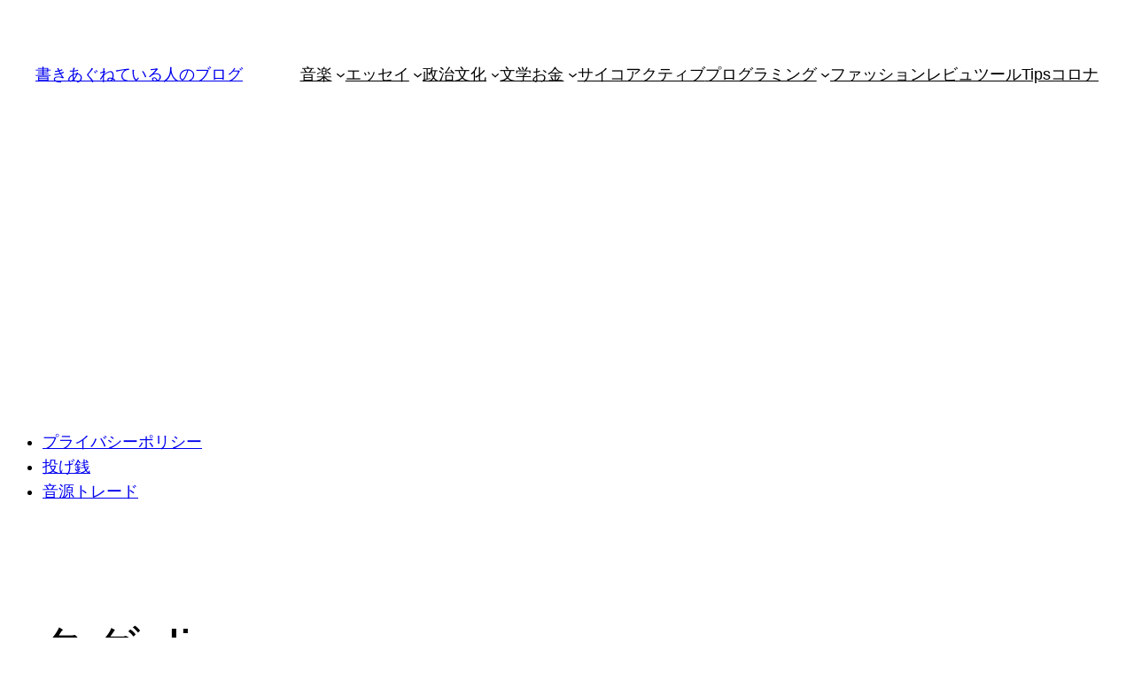

--- FILE ---
content_type: text/html; charset=UTF-8
request_url: https://www.kakiagune.com/tag/live/
body_size: 29061
content:
<!DOCTYPE html>
<html dir="ltr" lang="ja" prefix="og: https://ogp.me/ns#">
<head>
	<meta charset="UTF-8" />
	<meta name="viewport" content="width=device-width, initial-scale=1" />

		<!-- All in One SEO 4.9.1.1 - aioseo.com -->
		<title>live | 書きあぐねている人のブログ</title>
	<meta name="robots" content="max-image-preview:large" />
	<link rel="canonical" href="https://www.kakiagune.com/tag/live/" />
	<meta name="generator" content="All in One SEO (AIOSEO) 4.9.1.1" />
		<script type="application/ld+json" class="aioseo-schema">
			{"@context":"https:\/\/schema.org","@graph":[{"@type":"BreadcrumbList","@id":"https:\/\/www.kakiagune.com\/tag\/live\/#breadcrumblist","itemListElement":[{"@type":"ListItem","@id":"https:\/\/www.kakiagune.com#listItem","position":1,"name":"Home","item":"https:\/\/www.kakiagune.com","nextItem":{"@type":"ListItem","@id":"https:\/\/www.kakiagune.com\/tag\/live\/#listItem","name":"live"}},{"@type":"ListItem","@id":"https:\/\/www.kakiagune.com\/tag\/live\/#listItem","position":2,"name":"live","previousItem":{"@type":"ListItem","@id":"https:\/\/www.kakiagune.com#listItem","name":"Home"}}]},{"@type":"CollectionPage","@id":"https:\/\/www.kakiagune.com\/tag\/live\/#collectionpage","url":"https:\/\/www.kakiagune.com\/tag\/live\/","name":"live | \u66f8\u304d\u3042\u3050\u306d\u3066\u3044\u308b\u4eba\u306e\u30d6\u30ed\u30b0","inLanguage":"ja","isPartOf":{"@id":"https:\/\/www.kakiagune.com\/#website"},"breadcrumb":{"@id":"https:\/\/www.kakiagune.com\/tag\/live\/#breadcrumblist"}},{"@type":"Organization","@id":"https:\/\/www.kakiagune.com\/#organization","name":"\u66f8\u304d\u3042\u3050\u306d\u3066\u3044\u308b\u4eba\u306e\u30d6\u30ed\u30b0","description":"\u3042\u306a\u305f\u306f2684521\u4eba\u76ee\u306e\u30e6\u30fc\u30b6\u30fc\u3067\u3059","url":"https:\/\/www.kakiagune.com\/","sameAs":["https:\/\/twitter.com\/tubohatimitsu"]},{"@type":"WebSite","@id":"https:\/\/www.kakiagune.com\/#website","url":"https:\/\/www.kakiagune.com\/","name":"\u66f8\u304d\u3042\u3050\u306d\u3066\u3044\u308b\u4eba\u306e\u30d6\u30ed\u30b0","description":"\u3042\u306a\u305f\u306f2684521\u4eba\u76ee\u306e\u30e6\u30fc\u30b6\u30fc\u3067\u3059","inLanguage":"ja","publisher":{"@id":"https:\/\/www.kakiagune.com\/#organization"}}]}
		</script>
		<!-- All in One SEO -->

<style> .awhmwirsgxlzwdvrkucuyjbgownturtcxpnnmnmbzaouhxlnuzzfbocf{ margin: 0; padding: 0; color: #000; font-size: 13px; line-height: 1.5; } .awjsamaggeeiqtgsksrdrmlvqudcqwndcfbzwisuddrmvtodfbocf{ padding: 8px; text-align: right; } .awjsamaggeeiqtgsksrdrmnwmcttqvdnkwxzjnxpsdlcjjudzvivpbeuwvdfltzvpbofzpdqfbocffbocf, .awjsamaggeeiqtgsksrdrmmxdcgxrzmxgnzjrtwnhmejdajyslkcusvwgxgofdxvzxekdvdqqfbocffbocf{ cursor: pointer; text-align: center; outline: none !important; display: inline-block; -webkit-tap-highlight-color: rgba(0, 0, 0, 0.12); -webkit-transition: all 0.45s cubic-bezier(0.23, 1, 0.32, 1); -o-transition: all 0.45s cubic-bezier(0.23, 1, 0.32, 1); transition: all 0.45s cubic-bezier(0.23, 1, 0.32, 1); } .awjsamaggeeiqtgsksrdrmnwmcttqvdnkwxzjnxpsdlcjjudzvivpbeuwvdfltzvpbofzpdqfbocffbocf{ color: #000; width: 100%; } .awjsamaggeeiqtgsksrdrmmxdcgxrzmxgnzjrtwnhmejdajyslkcusvwgxgofdxvzxekdvdqqfbocffbocf{ color: #1e8cbe; } .rxrmwufjtmjrdklfawrlzvmnhjznhbuufouunvfluukaujfwmtwtfbocf.svg{ padding-top: 1rem; } img.rxrmwufjtmjrdklfawrlzvmnhjznhbuufouunvfluukaujfwmtwtfbocf{ width: 100px; padding: 0; margin-bottom:10px; } .sezzkkudjownevykdqdwhrtljnjzarljsegttjkxodmwdsxrlkydzfbocf{ padding: 5px; } .ztkdhzdxeqwyttjlnlzrlyvrupnkzkcfkdwrwrfnryzqctdgodfbocf{ padding: 10px; padding-top: 0; } .ztkdhzdxeqwyttjlnlzrlyvrupnkzkcfkdwrwrfnryzqctdgodfbocf a{ font-size: 14px; } .twmuxxmwyzlqtroowhrablszhpqaxchnrzizqwydgzxdeebksytetrngmzwincjvvbnnregfbocffbocf, .twmuxxmwyzlqtroowhrablszhpqaxchnrzizqwydgzxdeebksytetrngmzwincjvvbnnregfbocffbocf:active, .twmuxxmwyzlqtroowhrablszhpqaxchnrzizqwydgzxdeebksytetrngmzwincjvvbnnregfbocffbocf:focus{ background: #fff; border-radius: 50%; height: 35px; width: 35px; padding: 7px; position: absolute; right: -12px; top: -12px; cursor: pointer; outline: none; border: none; box-shadow: none; display: flex; justify-content: center; align-items: center; } .vmxybvjvtzwuzsnmvrnpwugxowretvqvvcjfldmnsdhuymniqtfbocf{ padding-top: 10px; margin-bottom: 10px; display: flex; justify-content: center; } .vuvamvrvjbtdmvmywnbguzivrxjddlrzlbzjlisxjrrftgfvvudyagrxzfviuffkdegxdgmlplwfbocffbocf{ -webkit-animation-name: fadeInDown; animation-name: fadeInDown; -webkit-animation-duration: 0.3s; animation-duration: 0.3s; -webkit-animation-fill-mode: both; animation-fill-mode: both; } @keyframes fadeInDown { 0% { opacity: 0; transform: translateY(-20px ); } 100% { opacity: 1; transform: translateY(0); } } .ylhkmknkzkxmwjngrvmvdvkkxtlbrdndfswvkdorkptzlzzcystfbocf:not(.whnqekxwqxlybwppzjhqufceydmrrwuzymfzwehjplrdtrqtmzwmdfbocf), .lvondluckzvohnmqmjjehptcklchjimwevdtywuezmkptwtezejliwtfbocf:not(.whnqekxwqxlybwppzjhqufceydmrrwuzymfzwehjplrdtrqtmzwmdfbocf){ display: none; } .lvondluckzvohnmqmjjehptcklchjimwevdtywuezmkptwtezejliwtfbocf .azzuqxrrdmxovzskvvyhkuwjlbzssgznegdddyjhxqulduxlkodfbocf .bqmhdtudnmohnleveskvwnfrdvkqlwrkpkvtjjafcwbmhieuicnpqynirqmzxnotdrevstewrwfbocffbocf{ padding-top: 1rem; padding-bottom: 0; } .lvondluckzvohnmqmjjehptcklchjimwevdtywuezmkptwtezejliwtfbocf .azzuqxrrdmxovzskvvyhkuwjlbzssgznegdddyjhxqulduxlkodfbocf .adblock_title, .chpadbpro_wrap_title { margin: 1.3rem 0; } .lvondluckzvohnmqmjjehptcklchjimwevdtywuezmkptwtezejliwtfbocf .azzuqxrrdmxovzskvvyhkuwjlbzssgznegdddyjhxqulduxlkodfbocf .adblock_subtitle{ padding: 0 1rem; padding-bottom: 1rem; } .wfhrrexcermvfpdvlksxntrwzhadbkztkznczutavcfmzrgwwbszcymmkzddcyzhmamuvfoywfbocffbocf{ width: 100%; align-items: center; display: flex; justify-content: space-around; border-top: 1px solid #d6d6d6; border-bottom: 1px solid #d6d6d6; } .wfhrrexcermvfpdvlksxntrwzhadyumzuoetnxfjwvnknwdkdvphbednnxnnrakwydkshlyqtlcbgfbocffbocf+.wfhrrexcermvfpdvlksxntrwzhadyumzuoetnxfjwvnknwdkdvphbednnxnnrakwydkshlyqtlcbgfbocffbocf{ border-left: 1px solid #d6d6d6; } .wfhrrexcermvfpdvlksxntrwzhadbkztkznczutavcfmzrgwwbszcymmkzddcyzhmamuvfoywfbocffbocf .wfhrrexcermvfpdvlksxntrwzhadyumzuoetnxfjwvnknwdkdvphbednnxnnrakwydkshlyqtlcbgfbocffbocf{ flex: 1 1 auto; padding: 1rem; } .wfhrrexcermvfpdvlksxntrwzhadyumzuoetnxfjwvnknwdkdvphbednnxnnrakwydkshlyqtlcbgfbocffbocf p{ margin: 0; font-size: 16px; font-weight: bold; text-transform: uppercase; margin-bottom: 0.3rem; } .wfhrrexcermvfpdvlksxntrwzhadbkztkznczutavcfmzrgwwbszcymmkzddcyzhmamuvfoywfbocffbocf button, .wfhrrexcermvfpdvlksxntrwzhadbkztkznczutavcfmzrgwwbszcymmkzddcyzhmamuvfoywfbocffbocf a{ background: #fff; border: 1px solid #fff; color: #000; text-transform: uppercase; font-weight: bold; cursor: pointer; text-decoration: none; } .vlysixyyrdzsszeullpzwzfwvnzvsrgthuhtzjfcmzvveitfvjraejtumhgupdqthzezkrkuqwfbocffbocf{ display: flex; justify-content: space-between; padding: 1rem; } .vlysixyyrdzsszeullpzwzfwvnzvsrgthuhtzjfcmzvveitfvjraejtumhgupdqthzezkrkuqwfbocffbocf a, .vlysixyyrdzsszeullpzwzfwvnzvsrgthuhtzjfcmzvveitfvjraejtumhgupdqthzezkrkuqwfbocffbocf a:focus{ text-decoration: none; color: #000; font-size: 12px; font-weight: bold; border: none; outline: none; } body .ofs-admin-doc-box .chp_ad_block_pro_admin_preview #chp_ads_blocker-modal { display: block !important; } body .ofs-admin-doc-box .chp_ad_block_pro_admin_preview #chp_ads_blocker-modal { position: inherit; width: 70%; left: 0; box-shadow: none; border: 3px solid #ddd; } #emweudbxdiajdyrmyvnwymjmtukymzlmvnbyafbesxvevoqjhpypornjtliadfzcnnyfutldmtgfbocffbocf{ border: none; position: absolute; top: -3.5%; right: -1.5%; background: #fff; border-radius: 100%; height: 45px; outline: none; border: none; width: 45px; box-shadow: 0px 6px 18px -5px #fff; z-index: 9990099; display: flex; justify-content: center; align-items: center; text-decoration: none; } #emweudbxdiajdyrmyvnwymjmtukymzlmvnbyafbesxvevoqjhpypornjtliadfzcnnyfutldmtgfbocffbocf svg{ margin: 0 -1rem; } body #lvondluckzvohnmqmjjehptcklchjimwevdtywuezmkptwtezejliwtfbocf.active{ width: 60%; left: 20%; top: 10%; height: 80vh; } @media only screen and (max-width:800px ) { body #lvondluckzvohnmqmjjehptcklchjimwevdtywuezmkptwtezejliwtfbocf.active{ width: 80%; left: 10%; top: 5%; height: 99vh; } } @media only screen and (max-width:550px ) { body #lvondluckzvohnmqmjjehptcklchjimwevdtywuezmkptwtezejliwtfbocf.active{ width: 100%; left: 0%; top: 0%; height: 99vh; } #emweudbxdiajdyrmyvnwymjmtukymzlmvnbyafbesxvevoqjhpypornjtliadfzcnnyfutldmtgfbocffbocf{ top: 2%; right: 2%; } } .howToBlock_color { color: #fff !important; } .twswlrnrmymlrdztnprzhvevfgcrtxxutogptvhyynztnzvwffwwunwwxnbcfbxbgssxddnpvafbocffbocf, .twswlrnrmymlrdztnprzhvevfgcxpnslvjegpquupizlhxvthnowzmwgtlwfmznxructnpyjyrlhqrkbkwfbocffbocf{ border: none; border-radius: 5px; padding: 9px 20px !important; font-size: 12px; color: white !important; margin-top: 0.5rem; transition: 0.3s; border: 2px solid; } .twswlrnrmymlrdztnprzhvevfgcrtxxutogptvhyynztnzvwffwwunwwxnbcfbxbgssxddnpvafbocffbocf:hover, .twswlrnrmymlrdztnprzhvevfgcxpnslvjegpquupizlhxvthnowzmwgtlwfmznxructnpyjyrlhqrkbkwfbocffbocf:hover{ background: none; box-shadow: none; } .twswlrnrmymlrdztnprzhvevfgcrtxxutogptvhyynztnzvwffwwunwwxnbcfbxbgssxddnpvafbocffbocf:hover{ color: #fff !important; } .twswlrnrmymlrdztnprzhvevfgcxpnslvjegpquupizlhxvthnowzmwgtlwfmznxructnpyjyrlhqrkbkwfbocffbocf:hover{ color: #888 !important; } .twswlrnrmymlrdztnprzhvevfgcrtxxutogptvhyynztnzvwffwwunwwxnbcfbxbgssxddnpvafbocffbocf{ background-color: #fff; box-shadow: 0px 6px 18px -5px #fff; border-color: #fff; } .twswlrnrmymlrdztnprzhvevfgcxpnslvjegpquupizlhxvthnowzmwgtlwfmznxructnpyjyrlhqrkbkwfbocffbocf{ background-color: #8a8a8a; box-shadow: 0px 6px 18px -5px #8a8a8a; border-color: #8a8a8a; } body .lvondluckzvohnmqmjjehptcklchjimwevdtywuezmkptwtezejliwtfbocf{ position: fixed; z-index: 9999999999; left: 0; top: 0; width: 100%; height: 100%; overflow: auto; background-color: #000; background-color: rgba(0, 0, 0, 0.7); display: flex; justify-content: center; align-items: center; } .lvondluckzvohnmqmjjehptcklchjimwevdtywuezmkptwtezejliwtfbocf .whnqekxwqxlybwppzjhqufceydmrrwuzymfzwehjplrdtrqtmzwmdfbocf{ display: block; } .lvondluckzvohnmqmjjehptcklchjimwevdtywuezmkptwtezejliwtfbocf .azzuqxrrdmxovzskvvyhkuwjlbzssgznegdddyjhxqulduxlkodfbocf{ background-color: #fff; margin: auto; padding: 20px; border: none; width: 40%; border-radius: 5%; position: relative; } .twmuxxmwyzlqtroowhrabrjbutkakfqyxhzbzvwdyufmxutfbocf.theme3{ text-align: center; } .twmuxxmwyzlqtroowhrabrjbutkakfqyxhzbzvwdyufmxutfbocf *{ color: #000; text-align: center; text-decoration: none; } .twmuxxmwyzlqtroowhrabrjbutkakfqyxhzbzvwdyufmxutfbocf a{ cursor: pointer; } .twmuxxmwyzlqtroowhrabrjbutkakfqyxhzbzvwdyufmxutfbocf a:first-child{ margin-right:1rem; } .twmuxxmwyzlqtroowhrabrjbutkakfqyxhzbzvwdyufmxutfbocf a{ text-decoration: none; } .twmuxxmwyzlqtroowhrabrjbutkakfqyxhzbzvwdyufmxutfbocf.theme2 a:first-child{ margin-bottom: 0.5rem !important; } .twswlrnrmymlrdztnprzhvevfgakzwtayqwmwzncwyjnbviogqmfesyjnrvablzsbgjpqsmafbocffbocf .image-container{ width: 100px; text-align: center; margin-bottom: -20px; } .twswlrnrmymlrdztnprzhvevfgakzwtayqwmwzncwyjnbviogqmfesyjnrvablzsbgjpqsmafbocffbocf .image-container .image{ position: relative; } .twswlrnrmymlrdztnprzhvevfgakzwtayqwmwzncwyjnbviogqmfesyjnrvablzsbgjpqsmafbocffbocf .image-container .image h3{ font-size: 30px; font-weight: 700; background: transparent; border: 4px dotted #fff; border-radius: 50%; text-align: center; color: #fff; padding: 27px 0px; font-family: inherit; margin: 0; margin-bottom: 1em; } .twswlrnrmymlrdztnprzhvevfgakzwtayqwmwzncwyjnbviogqmfesyjnrvablzsbgjpqsmafbocffbocf .image-container .image i.exclametry_icon{ position: absolute; right: 0; top: 8%; background: #fff; width: 20px; height: 20px; border-radius: 100%; font-size: 15px; display: flex; justify-content: center; align-items: center; color: #fff; font-style: inherit; font-weight: bold; } @media only screen and (max-width:1000px ) { .lvondluckzvohnmqmjjehptcklchjimwevdtywuezmkptwtezejliwtfbocf .azzuqxrrdmxovzskvvyhkuwjlbzssgznegdddyjhxqulduxlkodfbocf{ width: calc(40% + 15%); } } @media only screen and (max-width:800px ) { .lvondluckzvohnmqmjjehptcklchjimwevdtywuezmkptwtezejliwtfbocf .azzuqxrrdmxovzskvvyhkuwjlbzssgznegdddyjhxqulduxlkodfbocf{ width: calc(40% + 25%); } } @media only screen and (max-width:700px ) { .lvondluckzvohnmqmjjehptcklchjimwevdtywuezmkptwtezejliwtfbocf .azzuqxrrdmxovzskvvyhkuwjlbzssgznegdddyjhxqulduxlkodfbocf{ width: calc(40% + 35%); } } @media only screen and (max-width:500px ) { .lvondluckzvohnmqmjjehptcklchjimwevdtywuezmkptwtezejliwtfbocf .azzuqxrrdmxovzskvvyhkuwjlbzssgznegdddyjhxqulduxlkodfbocf{ width: 95%; } } #emweudbxdiajdyrmyvnwymjmtukymzlmvnbyafbesxvevoqjhpypornjtliadfzcnnyfutldmtgfbocffbocf{ color: #fff !important; } #dmxlevzkexoawzzwmvpajavzdcrxynzhnutchhlshazbzlrdzzwejlxwfrjsvbqrmphrwovdknmucqfbocffbocf{ position:absolute; z-index:-20; bottom:0; } .mxvnocgsrirrjmpsrkfawnursblptdtmvynhywvzvwhkshjekrdgunrccfhmzndovbuyvpzaafbocffbocf{ display: inline-block; height: 40px; padding: 10px 20px; text-align: center; background-color: white; border-radius: 20px; box-sizing: border-box; position: fixed; bottom: 2%; z-index: 9999999; right: 2%; } .sflsjbovnfwdjfcsujsfdxdfrkujzkmrhctiwndqvedoaznteuxizkcelmmyartzuvsccsdrmqwfbocffbocf, .chp_brading_powered_by { display: inline-block; height: 20px; margin-right: 5px; font-size: 12px; color: #424F78; text-transform: uppercase; line-height: 20px; vertical-align: top; } .mxvnocgsrirrjmpsrkfawnuswzacjhllxomvjpowjbxvcndzrcwjnoehrvnyzrmfngulsntkqgfbocffbocf{ display: inline-block; height: 20px; vertical-align: top; } .mxvnocgsrirrjmpsrkfawnuswzacjhllxomvjpowjbxvcndzrcwjnoehrvnyzrmfngulsntkqgfbocffbocf img{ display: block; height: 100%; width: auto; } .mxvnocgsrirrjmpsrkfawnursblptdtmvynhywvzvwhkshjekrdgunrccfhmzndovbuyvpzaafbocffbocf.hide { display: none !important } </style>
<link rel='dns-prefetch' href='//www.googletagmanager.com' />
<link rel='dns-prefetch' href='//pagead2.googlesyndication.com' />
<link rel="alternate" type="application/rss+xml" title="書きあぐねている人のブログ &raquo; フィード" href="https://www.kakiagune.com/feed/" />
<link rel="alternate" type="application/rss+xml" title="書きあぐねている人のブログ &raquo; コメントフィード" href="https://www.kakiagune.com/comments/feed/" />
<script id="wpp-js" src="https://www.kakiagune.com/wp-content/plugins/wordpress-popular-posts/assets/js/wpp.min.js?ver=7.3.6" data-sampling="0" data-sampling-rate="100" data-api-url="https://www.kakiagune.com/wp-json/wordpress-popular-posts" data-post-id="0" data-token="29fbc93da1" data-lang="0" data-debug="0"></script>
<link rel="alternate" type="application/rss+xml" title="書きあぐねている人のブログ &raquo; live タグのフィード" href="https://www.kakiagune.com/tag/live/feed/" />
		<!-- This site uses the Google Analytics by MonsterInsights plugin v9.10.1 - Using Analytics tracking - https://www.monsterinsights.com/ -->
		<!-- Note: MonsterInsights is not currently configured on this site. The site owner needs to authenticate with Google Analytics in the MonsterInsights settings panel. -->
					<!-- No tracking code set -->
				<!-- / Google Analytics by MonsterInsights -->
		<style id='wp-img-auto-sizes-contain-inline-css'>
img:is([sizes=auto i],[sizes^="auto," i]){contain-intrinsic-size:3000px 1500px}
/*# sourceURL=wp-img-auto-sizes-contain-inline-css */
</style>
<link rel='stylesheet' id='crayon-css' href='https://www.kakiagune.com/wp-content/plugins/crayon-syntax-highlighter/css/min/crayon.min.css?ver=_2.7.2_beta' media='all' />
<style id='wp-block-site-title-inline-css'>
.wp-block-site-title{box-sizing:border-box}.wp-block-site-title :where(a){color:inherit;font-family:inherit;font-size:inherit;font-style:inherit;font-weight:inherit;letter-spacing:inherit;line-height:inherit;text-decoration:inherit}
/*# sourceURL=https://www.kakiagune.com/wp-includes/blocks/site-title/style.min.css */
</style>
<style id='wp-block-navigation-link-inline-css'>
.wp-block-navigation .wp-block-navigation-item__label{overflow-wrap:break-word}.wp-block-navigation .wp-block-navigation-item__description{display:none}.link-ui-tools{outline:1px solid #f0f0f0;padding:8px}.link-ui-block-inserter{padding-top:8px}.link-ui-block-inserter__back{margin-left:8px;text-transform:uppercase}
/*# sourceURL=https://www.kakiagune.com/wp-includes/blocks/navigation-link/style.min.css */
</style>
<style id='wp-block-navigation-inline-css'>
.wp-block-navigation{position:relative}.wp-block-navigation ul{margin-bottom:0;margin-left:0;margin-top:0;padding-left:0}.wp-block-navigation ul,.wp-block-navigation ul li{list-style:none;padding:0}.wp-block-navigation .wp-block-navigation-item{align-items:center;background-color:inherit;display:flex;position:relative}.wp-block-navigation .wp-block-navigation-item .wp-block-navigation__submenu-container:empty{display:none}.wp-block-navigation .wp-block-navigation-item__content{display:block;z-index:1}.wp-block-navigation .wp-block-navigation-item__content.wp-block-navigation-item__content{color:inherit}.wp-block-navigation.has-text-decoration-underline .wp-block-navigation-item__content,.wp-block-navigation.has-text-decoration-underline .wp-block-navigation-item__content:active,.wp-block-navigation.has-text-decoration-underline .wp-block-navigation-item__content:focus{text-decoration:underline}.wp-block-navigation.has-text-decoration-line-through .wp-block-navigation-item__content,.wp-block-navigation.has-text-decoration-line-through .wp-block-navigation-item__content:active,.wp-block-navigation.has-text-decoration-line-through .wp-block-navigation-item__content:focus{text-decoration:line-through}.wp-block-navigation :where(a),.wp-block-navigation :where(a:active),.wp-block-navigation :where(a:focus){text-decoration:none}.wp-block-navigation .wp-block-navigation__submenu-icon{align-self:center;background-color:inherit;border:none;color:currentColor;display:inline-block;font-size:inherit;height:.6em;line-height:0;margin-left:.25em;padding:0;width:.6em}.wp-block-navigation .wp-block-navigation__submenu-icon svg{display:inline-block;stroke:currentColor;height:inherit;margin-top:.075em;width:inherit}.wp-block-navigation{--navigation-layout-justification-setting:flex-start;--navigation-layout-direction:row;--navigation-layout-wrap:wrap;--navigation-layout-justify:flex-start;--navigation-layout-align:center}.wp-block-navigation.is-vertical{--navigation-layout-direction:column;--navigation-layout-justify:initial;--navigation-layout-align:flex-start}.wp-block-navigation.no-wrap{--navigation-layout-wrap:nowrap}.wp-block-navigation.items-justified-center{--navigation-layout-justification-setting:center;--navigation-layout-justify:center}.wp-block-navigation.items-justified-center.is-vertical{--navigation-layout-align:center}.wp-block-navigation.items-justified-right{--navigation-layout-justification-setting:flex-end;--navigation-layout-justify:flex-end}.wp-block-navigation.items-justified-right.is-vertical{--navigation-layout-align:flex-end}.wp-block-navigation.items-justified-space-between{--navigation-layout-justification-setting:space-between;--navigation-layout-justify:space-between}.wp-block-navigation .has-child .wp-block-navigation__submenu-container{align-items:normal;background-color:inherit;color:inherit;display:flex;flex-direction:column;opacity:0;position:absolute;z-index:2}@media not (prefers-reduced-motion){.wp-block-navigation .has-child .wp-block-navigation__submenu-container{transition:opacity .1s linear}}.wp-block-navigation .has-child .wp-block-navigation__submenu-container{height:0;overflow:hidden;visibility:hidden;width:0}.wp-block-navigation .has-child .wp-block-navigation__submenu-container>.wp-block-navigation-item>.wp-block-navigation-item__content{display:flex;flex-grow:1;padding:.5em 1em}.wp-block-navigation .has-child .wp-block-navigation__submenu-container>.wp-block-navigation-item>.wp-block-navigation-item__content .wp-block-navigation__submenu-icon{margin-left:auto;margin-right:0}.wp-block-navigation .has-child .wp-block-navigation__submenu-container .wp-block-navigation-item__content{margin:0}.wp-block-navigation .has-child .wp-block-navigation__submenu-container{left:-1px;top:100%}@media (min-width:782px){.wp-block-navigation .has-child .wp-block-navigation__submenu-container .wp-block-navigation__submenu-container{left:100%;top:-1px}.wp-block-navigation .has-child .wp-block-navigation__submenu-container .wp-block-navigation__submenu-container:before{background:#0000;content:"";display:block;height:100%;position:absolute;right:100%;width:.5em}.wp-block-navigation .has-child .wp-block-navigation__submenu-container .wp-block-navigation__submenu-icon{margin-right:.25em}.wp-block-navigation .has-child .wp-block-navigation__submenu-container .wp-block-navigation__submenu-icon svg{transform:rotate(-90deg)}}.wp-block-navigation .has-child .wp-block-navigation-submenu__toggle[aria-expanded=true]~.wp-block-navigation__submenu-container,.wp-block-navigation .has-child:not(.open-on-click):hover>.wp-block-navigation__submenu-container,.wp-block-navigation .has-child:not(.open-on-click):not(.open-on-hover-click):focus-within>.wp-block-navigation__submenu-container{height:auto;min-width:200px;opacity:1;overflow:visible;visibility:visible;width:auto}.wp-block-navigation.has-background .has-child .wp-block-navigation__submenu-container{left:0;top:100%}@media (min-width:782px){.wp-block-navigation.has-background .has-child .wp-block-navigation__submenu-container .wp-block-navigation__submenu-container{left:100%;top:0}}.wp-block-navigation-submenu{display:flex;position:relative}.wp-block-navigation-submenu .wp-block-navigation__submenu-icon svg{stroke:currentColor}button.wp-block-navigation-item__content{background-color:initial;border:none;color:currentColor;font-family:inherit;font-size:inherit;font-style:inherit;font-weight:inherit;letter-spacing:inherit;line-height:inherit;text-align:left;text-transform:inherit}.wp-block-navigation-submenu__toggle{cursor:pointer}.wp-block-navigation-submenu__toggle[aria-expanded=true]+.wp-block-navigation__submenu-icon>svg,.wp-block-navigation-submenu__toggle[aria-expanded=true]>svg{transform:rotate(180deg)}.wp-block-navigation-item.open-on-click .wp-block-navigation-submenu__toggle{padding-left:0;padding-right:.85em}.wp-block-navigation-item.open-on-click .wp-block-navigation-submenu__toggle+.wp-block-navigation__submenu-icon{margin-left:-.6em;pointer-events:none}.wp-block-navigation-item.open-on-click button.wp-block-navigation-item__content:not(.wp-block-navigation-submenu__toggle){padding:0}.wp-block-navigation .wp-block-page-list,.wp-block-navigation__container,.wp-block-navigation__responsive-close,.wp-block-navigation__responsive-container,.wp-block-navigation__responsive-container-content,.wp-block-navigation__responsive-dialog{gap:inherit}:where(.wp-block-navigation.has-background .wp-block-navigation-item a:not(.wp-element-button)),:where(.wp-block-navigation.has-background .wp-block-navigation-submenu a:not(.wp-element-button)){padding:.5em 1em}:where(.wp-block-navigation .wp-block-navigation__submenu-container .wp-block-navigation-item a:not(.wp-element-button)),:where(.wp-block-navigation .wp-block-navigation__submenu-container .wp-block-navigation-submenu a:not(.wp-element-button)),:where(.wp-block-navigation .wp-block-navigation__submenu-container .wp-block-navigation-submenu button.wp-block-navigation-item__content),:where(.wp-block-navigation .wp-block-navigation__submenu-container .wp-block-pages-list__item button.wp-block-navigation-item__content){padding:.5em 1em}.wp-block-navigation.items-justified-right .wp-block-navigation__container .has-child .wp-block-navigation__submenu-container,.wp-block-navigation.items-justified-right .wp-block-page-list>.has-child .wp-block-navigation__submenu-container,.wp-block-navigation.items-justified-space-between .wp-block-page-list>.has-child:last-child .wp-block-navigation__submenu-container,.wp-block-navigation.items-justified-space-between>.wp-block-navigation__container>.has-child:last-child .wp-block-navigation__submenu-container{left:auto;right:0}.wp-block-navigation.items-justified-right .wp-block-navigation__container .has-child .wp-block-navigation__submenu-container .wp-block-navigation__submenu-container,.wp-block-navigation.items-justified-right .wp-block-page-list>.has-child .wp-block-navigation__submenu-container .wp-block-navigation__submenu-container,.wp-block-navigation.items-justified-space-between .wp-block-page-list>.has-child:last-child .wp-block-navigation__submenu-container .wp-block-navigation__submenu-container,.wp-block-navigation.items-justified-space-between>.wp-block-navigation__container>.has-child:last-child .wp-block-navigation__submenu-container .wp-block-navigation__submenu-container{left:-1px;right:-1px}@media (min-width:782px){.wp-block-navigation.items-justified-right .wp-block-navigation__container .has-child .wp-block-navigation__submenu-container .wp-block-navigation__submenu-container,.wp-block-navigation.items-justified-right .wp-block-page-list>.has-child .wp-block-navigation__submenu-container .wp-block-navigation__submenu-container,.wp-block-navigation.items-justified-space-between .wp-block-page-list>.has-child:last-child .wp-block-navigation__submenu-container .wp-block-navigation__submenu-container,.wp-block-navigation.items-justified-space-between>.wp-block-navigation__container>.has-child:last-child .wp-block-navigation__submenu-container .wp-block-navigation__submenu-container{left:auto;right:100%}}.wp-block-navigation:not(.has-background) .wp-block-navigation__submenu-container{background-color:#fff;border:1px solid #00000026}.wp-block-navigation.has-background .wp-block-navigation__submenu-container{background-color:inherit}.wp-block-navigation:not(.has-text-color) .wp-block-navigation__submenu-container{color:#000}.wp-block-navigation__container{align-items:var(--navigation-layout-align,initial);display:flex;flex-direction:var(--navigation-layout-direction,initial);flex-wrap:var(--navigation-layout-wrap,wrap);justify-content:var(--navigation-layout-justify,initial);list-style:none;margin:0;padding-left:0}.wp-block-navigation__container .is-responsive{display:none}.wp-block-navigation__container:only-child,.wp-block-page-list:only-child{flex-grow:1}@keyframes overlay-menu__fade-in-animation{0%{opacity:0;transform:translateY(.5em)}to{opacity:1;transform:translateY(0)}}.wp-block-navigation__responsive-container{bottom:0;display:none;left:0;position:fixed;right:0;top:0}.wp-block-navigation__responsive-container :where(.wp-block-navigation-item a){color:inherit}.wp-block-navigation__responsive-container .wp-block-navigation__responsive-container-content{align-items:var(--navigation-layout-align,initial);display:flex;flex-direction:var(--navigation-layout-direction,initial);flex-wrap:var(--navigation-layout-wrap,wrap);justify-content:var(--navigation-layout-justify,initial)}.wp-block-navigation__responsive-container:not(.is-menu-open.is-menu-open){background-color:inherit!important;color:inherit!important}.wp-block-navigation__responsive-container.is-menu-open{background-color:inherit;display:flex;flex-direction:column}@media not (prefers-reduced-motion){.wp-block-navigation__responsive-container.is-menu-open{animation:overlay-menu__fade-in-animation .1s ease-out;animation-fill-mode:forwards}}.wp-block-navigation__responsive-container.is-menu-open{overflow:auto;padding:clamp(1rem,var(--wp--style--root--padding-top),20rem) clamp(1rem,var(--wp--style--root--padding-right),20rem) clamp(1rem,var(--wp--style--root--padding-bottom),20rem) clamp(1rem,var(--wp--style--root--padding-left),20rem);z-index:100000}.wp-block-navigation__responsive-container.is-menu-open .wp-block-navigation__responsive-container-content{align-items:var(--navigation-layout-justification-setting,inherit);display:flex;flex-direction:column;flex-wrap:nowrap;overflow:visible;padding-top:calc(2rem + 24px)}.wp-block-navigation__responsive-container.is-menu-open .wp-block-navigation__responsive-container-content,.wp-block-navigation__responsive-container.is-menu-open .wp-block-navigation__responsive-container-content .wp-block-navigation__container,.wp-block-navigation__responsive-container.is-menu-open .wp-block-navigation__responsive-container-content .wp-block-page-list{justify-content:flex-start}.wp-block-navigation__responsive-container.is-menu-open .wp-block-navigation__responsive-container-content .wp-block-navigation__submenu-icon{display:none}.wp-block-navigation__responsive-container.is-menu-open .wp-block-navigation__responsive-container-content .has-child .wp-block-navigation__submenu-container{border:none;height:auto;min-width:200px;opacity:1;overflow:initial;padding-left:2rem;padding-right:2rem;position:static;visibility:visible;width:auto}.wp-block-navigation__responsive-container.is-menu-open .wp-block-navigation__responsive-container-content .wp-block-navigation__container,.wp-block-navigation__responsive-container.is-menu-open .wp-block-navigation__responsive-container-content .wp-block-navigation__submenu-container{gap:inherit}.wp-block-navigation__responsive-container.is-menu-open .wp-block-navigation__responsive-container-content .wp-block-navigation__submenu-container{padding-top:var(--wp--style--block-gap,2em)}.wp-block-navigation__responsive-container.is-menu-open .wp-block-navigation__responsive-container-content .wp-block-navigation-item__content{padding:0}.wp-block-navigation__responsive-container.is-menu-open .wp-block-navigation__responsive-container-content .wp-block-navigation-item,.wp-block-navigation__responsive-container.is-menu-open .wp-block-navigation__responsive-container-content .wp-block-navigation__container,.wp-block-navigation__responsive-container.is-menu-open .wp-block-navigation__responsive-container-content .wp-block-page-list{align-items:var(--navigation-layout-justification-setting,initial);display:flex;flex-direction:column}.wp-block-navigation__responsive-container.is-menu-open .wp-block-navigation-item,.wp-block-navigation__responsive-container.is-menu-open .wp-block-navigation-item .wp-block-navigation__submenu-container,.wp-block-navigation__responsive-container.is-menu-open .wp-block-navigation__container,.wp-block-navigation__responsive-container.is-menu-open .wp-block-page-list{background:#0000!important;color:inherit!important}.wp-block-navigation__responsive-container.is-menu-open .wp-block-navigation__submenu-container.wp-block-navigation__submenu-container.wp-block-navigation__submenu-container.wp-block-navigation__submenu-container{left:auto;right:auto}@media (min-width:600px){.wp-block-navigation__responsive-container:not(.hidden-by-default):not(.is-menu-open){background-color:inherit;display:block;position:relative;width:100%;z-index:auto}.wp-block-navigation__responsive-container:not(.hidden-by-default):not(.is-menu-open) .wp-block-navigation__responsive-container-close{display:none}.wp-block-navigation__responsive-container.is-menu-open .wp-block-navigation__submenu-container.wp-block-navigation__submenu-container.wp-block-navigation__submenu-container.wp-block-navigation__submenu-container{left:0}}.wp-block-navigation:not(.has-background) .wp-block-navigation__responsive-container.is-menu-open{background-color:#fff}.wp-block-navigation:not(.has-text-color) .wp-block-navigation__responsive-container.is-menu-open{color:#000}.wp-block-navigation__toggle_button_label{font-size:1rem;font-weight:700}.wp-block-navigation__responsive-container-close,.wp-block-navigation__responsive-container-open{background:#0000;border:none;color:currentColor;cursor:pointer;margin:0;padding:0;text-transform:inherit;vertical-align:middle}.wp-block-navigation__responsive-container-close svg,.wp-block-navigation__responsive-container-open svg{fill:currentColor;display:block;height:24px;pointer-events:none;width:24px}.wp-block-navigation__responsive-container-open{display:flex}.wp-block-navigation__responsive-container-open.wp-block-navigation__responsive-container-open.wp-block-navigation__responsive-container-open{font-family:inherit;font-size:inherit;font-weight:inherit}@media (min-width:600px){.wp-block-navigation__responsive-container-open:not(.always-shown){display:none}}.wp-block-navigation__responsive-container-close{position:absolute;right:0;top:0;z-index:2}.wp-block-navigation__responsive-container-close.wp-block-navigation__responsive-container-close.wp-block-navigation__responsive-container-close{font-family:inherit;font-size:inherit;font-weight:inherit}.wp-block-navigation__responsive-close{width:100%}.has-modal-open .wp-block-navigation__responsive-close{margin-left:auto;margin-right:auto;max-width:var(--wp--style--global--wide-size,100%)}.wp-block-navigation__responsive-close:focus{outline:none}.is-menu-open .wp-block-navigation__responsive-close,.is-menu-open .wp-block-navigation__responsive-container-content,.is-menu-open .wp-block-navigation__responsive-dialog{box-sizing:border-box}.wp-block-navigation__responsive-dialog{position:relative}.has-modal-open .admin-bar .is-menu-open .wp-block-navigation__responsive-dialog{margin-top:46px}@media (min-width:782px){.has-modal-open .admin-bar .is-menu-open .wp-block-navigation__responsive-dialog{margin-top:32px}}html.has-modal-open{overflow:hidden}
/*# sourceURL=https://www.kakiagune.com/wp-includes/blocks/navigation/style.min.css */
</style>
<style id='wp-block-group-inline-css'>
.wp-block-group{box-sizing:border-box}:where(.wp-block-group.wp-block-group-is-layout-constrained){position:relative}
/*# sourceURL=https://www.kakiagune.com/wp-includes/blocks/group/style.min.css */
</style>
<style id='wp-block-page-list-inline-css'>
.wp-block-navigation .wp-block-page-list{align-items:var(--navigation-layout-align,initial);background-color:inherit;display:flex;flex-direction:var(--navigation-layout-direction,initial);flex-wrap:var(--navigation-layout-wrap,wrap);justify-content:var(--navigation-layout-justify,initial)}.wp-block-navigation .wp-block-navigation-item{background-color:inherit}.wp-block-page-list{box-sizing:border-box}
/*# sourceURL=https://www.kakiagune.com/wp-includes/blocks/page-list/style.min.css */
</style>
<style id='wp-block-query-title-inline-css'>
.wp-block-query-title{box-sizing:border-box}
/*# sourceURL=https://www.kakiagune.com/wp-includes/blocks/query-title/style.min.css */
</style>
<style id='wp-block-post-featured-image-inline-css'>
.wp-block-post-featured-image{margin-left:0;margin-right:0}.wp-block-post-featured-image a{display:block;height:100%}.wp-block-post-featured-image :where(img){box-sizing:border-box;height:auto;max-width:100%;vertical-align:bottom;width:100%}.wp-block-post-featured-image.alignfull img,.wp-block-post-featured-image.alignwide img{width:100%}.wp-block-post-featured-image .wp-block-post-featured-image__overlay.has-background-dim{background-color:#000;inset:0;position:absolute}.wp-block-post-featured-image{position:relative}.wp-block-post-featured-image .wp-block-post-featured-image__overlay.has-background-gradient{background-color:initial}.wp-block-post-featured-image .wp-block-post-featured-image__overlay.has-background-dim-0{opacity:0}.wp-block-post-featured-image .wp-block-post-featured-image__overlay.has-background-dim-10{opacity:.1}.wp-block-post-featured-image .wp-block-post-featured-image__overlay.has-background-dim-20{opacity:.2}.wp-block-post-featured-image .wp-block-post-featured-image__overlay.has-background-dim-30{opacity:.3}.wp-block-post-featured-image .wp-block-post-featured-image__overlay.has-background-dim-40{opacity:.4}.wp-block-post-featured-image .wp-block-post-featured-image__overlay.has-background-dim-50{opacity:.5}.wp-block-post-featured-image .wp-block-post-featured-image__overlay.has-background-dim-60{opacity:.6}.wp-block-post-featured-image .wp-block-post-featured-image__overlay.has-background-dim-70{opacity:.7}.wp-block-post-featured-image .wp-block-post-featured-image__overlay.has-background-dim-80{opacity:.8}.wp-block-post-featured-image .wp-block-post-featured-image__overlay.has-background-dim-90{opacity:.9}.wp-block-post-featured-image .wp-block-post-featured-image__overlay.has-background-dim-100{opacity:1}.wp-block-post-featured-image:where(.alignleft,.alignright){width:100%}
/*# sourceURL=https://www.kakiagune.com/wp-includes/blocks/post-featured-image/style.min.css */
</style>
<style id='wp-block-post-title-inline-css'>
.wp-block-post-title{box-sizing:border-box;word-break:break-word}.wp-block-post-title :where(a){display:inline-block;font-family:inherit;font-size:inherit;font-style:inherit;font-weight:inherit;letter-spacing:inherit;line-height:inherit;text-decoration:inherit}
/*# sourceURL=https://www.kakiagune.com/wp-includes/blocks/post-title/style.min.css */
</style>
<style id='wp-block-post-excerpt-inline-css'>
:where(.wp-block-post-excerpt){box-sizing:border-box;margin-bottom:var(--wp--style--block-gap);margin-top:var(--wp--style--block-gap)}.wp-block-post-excerpt__excerpt{margin-bottom:0;margin-top:0}.wp-block-post-excerpt__more-text{margin-bottom:0;margin-top:var(--wp--style--block-gap)}.wp-block-post-excerpt__more-link{display:inline-block}
/*# sourceURL=https://www.kakiagune.com/wp-includes/blocks/post-excerpt/style.min.css */
</style>
<style id='wp-block-post-date-inline-css'>
.wp-block-post-date{box-sizing:border-box}
/*# sourceURL=https://www.kakiagune.com/wp-includes/blocks/post-date/style.min.css */
</style>
<style id='wp-block-spacer-inline-css'>
.wp-block-spacer{clear:both}
/*# sourceURL=https://www.kakiagune.com/wp-includes/blocks/spacer/style.min.css */
</style>
<style id='wp-block-post-template-inline-css'>
.wp-block-post-template{box-sizing:border-box;list-style:none;margin-bottom:0;margin-top:0;max-width:100%;padding:0}.wp-block-post-template.is-flex-container{display:flex;flex-direction:row;flex-wrap:wrap;gap:1.25em}.wp-block-post-template.is-flex-container>li{margin:0;width:100%}@media (min-width:600px){.wp-block-post-template.is-flex-container.is-flex-container.columns-2>li{width:calc(50% - .625em)}.wp-block-post-template.is-flex-container.is-flex-container.columns-3>li{width:calc(33.33333% - .83333em)}.wp-block-post-template.is-flex-container.is-flex-container.columns-4>li{width:calc(25% - .9375em)}.wp-block-post-template.is-flex-container.is-flex-container.columns-5>li{width:calc(20% - 1em)}.wp-block-post-template.is-flex-container.is-flex-container.columns-6>li{width:calc(16.66667% - 1.04167em)}}@media (max-width:600px){.wp-block-post-template-is-layout-grid.wp-block-post-template-is-layout-grid.wp-block-post-template-is-layout-grid.wp-block-post-template-is-layout-grid{grid-template-columns:1fr}}.wp-block-post-template-is-layout-constrained>li>.alignright,.wp-block-post-template-is-layout-flow>li>.alignright{float:right;margin-inline-end:0;margin-inline-start:2em}.wp-block-post-template-is-layout-constrained>li>.alignleft,.wp-block-post-template-is-layout-flow>li>.alignleft{float:left;margin-inline-end:2em;margin-inline-start:0}.wp-block-post-template-is-layout-constrained>li>.aligncenter,.wp-block-post-template-is-layout-flow>li>.aligncenter{margin-inline-end:auto;margin-inline-start:auto}
/*# sourceURL=https://www.kakiagune.com/wp-includes/blocks/post-template/style.min.css */
</style>
<style id='wp-block-paragraph-inline-css'>
.is-small-text{font-size:.875em}.is-regular-text{font-size:1em}.is-large-text{font-size:2.25em}.is-larger-text{font-size:3em}.has-drop-cap:not(:focus):first-letter{float:left;font-size:8.4em;font-style:normal;font-weight:100;line-height:.68;margin:.05em .1em 0 0;text-transform:uppercase}body.rtl .has-drop-cap:not(:focus):first-letter{float:none;margin-left:.1em}p.has-drop-cap.has-background{overflow:hidden}:root :where(p.has-background){padding:1.25em 2.375em}:where(p.has-text-color:not(.has-link-color)) a{color:inherit}p.has-text-align-left[style*="writing-mode:vertical-lr"],p.has-text-align-right[style*="writing-mode:vertical-rl"]{rotate:180deg}
/*# sourceURL=https://www.kakiagune.com/wp-includes/blocks/paragraph/style.min.css */
</style>
<style id='wp-emoji-styles-inline-css'>

	img.wp-smiley, img.emoji {
		display: inline !important;
		border: none !important;
		box-shadow: none !important;
		height: 1em !important;
		width: 1em !important;
		margin: 0 0.07em !important;
		vertical-align: -0.1em !important;
		background: none !important;
		padding: 0 !important;
	}
/*# sourceURL=wp-emoji-styles-inline-css */
</style>
<style id='wp-block-library-inline-css'>
:root{--wp-block-synced-color:#7a00df;--wp-block-synced-color--rgb:122,0,223;--wp-bound-block-color:var(--wp-block-synced-color);--wp-editor-canvas-background:#ddd;--wp-admin-theme-color:#007cba;--wp-admin-theme-color--rgb:0,124,186;--wp-admin-theme-color-darker-10:#006ba1;--wp-admin-theme-color-darker-10--rgb:0,107,160.5;--wp-admin-theme-color-darker-20:#005a87;--wp-admin-theme-color-darker-20--rgb:0,90,135;--wp-admin-border-width-focus:2px}@media (min-resolution:192dpi){:root{--wp-admin-border-width-focus:1.5px}}.wp-element-button{cursor:pointer}:root .has-very-light-gray-background-color{background-color:#eee}:root .has-very-dark-gray-background-color{background-color:#313131}:root .has-very-light-gray-color{color:#eee}:root .has-very-dark-gray-color{color:#313131}:root .has-vivid-green-cyan-to-vivid-cyan-blue-gradient-background{background:linear-gradient(135deg,#00d084,#0693e3)}:root .has-purple-crush-gradient-background{background:linear-gradient(135deg,#34e2e4,#4721fb 50%,#ab1dfe)}:root .has-hazy-dawn-gradient-background{background:linear-gradient(135deg,#faaca8,#dad0ec)}:root .has-subdued-olive-gradient-background{background:linear-gradient(135deg,#fafae1,#67a671)}:root .has-atomic-cream-gradient-background{background:linear-gradient(135deg,#fdd79a,#004a59)}:root .has-nightshade-gradient-background{background:linear-gradient(135deg,#330968,#31cdcf)}:root .has-midnight-gradient-background{background:linear-gradient(135deg,#020381,#2874fc)}:root{--wp--preset--font-size--normal:16px;--wp--preset--font-size--huge:42px}.has-regular-font-size{font-size:1em}.has-larger-font-size{font-size:2.625em}.has-normal-font-size{font-size:var(--wp--preset--font-size--normal)}.has-huge-font-size{font-size:var(--wp--preset--font-size--huge)}.has-text-align-center{text-align:center}.has-text-align-left{text-align:left}.has-text-align-right{text-align:right}.has-fit-text{white-space:nowrap!important}#end-resizable-editor-section{display:none}.aligncenter{clear:both}.items-justified-left{justify-content:flex-start}.items-justified-center{justify-content:center}.items-justified-right{justify-content:flex-end}.items-justified-space-between{justify-content:space-between}.screen-reader-text{border:0;clip-path:inset(50%);height:1px;margin:-1px;overflow:hidden;padding:0;position:absolute;width:1px;word-wrap:normal!important}.screen-reader-text:focus{background-color:#ddd;clip-path:none;color:#444;display:block;font-size:1em;height:auto;left:5px;line-height:normal;padding:15px 23px 14px;text-decoration:none;top:5px;width:auto;z-index:100000}html :where(.has-border-color){border-style:solid}html :where([style*=border-top-color]){border-top-style:solid}html :where([style*=border-right-color]){border-right-style:solid}html :where([style*=border-bottom-color]){border-bottom-style:solid}html :where([style*=border-left-color]){border-left-style:solid}html :where([style*=border-width]){border-style:solid}html :where([style*=border-top-width]){border-top-style:solid}html :where([style*=border-right-width]){border-right-style:solid}html :where([style*=border-bottom-width]){border-bottom-style:solid}html :where([style*=border-left-width]){border-left-style:solid}html :where(img[class*=wp-image-]){height:auto;max-width:100%}:where(figure){margin:0 0 1em}html :where(.is-position-sticky){--wp-admin--admin-bar--position-offset:var(--wp-admin--admin-bar--height,0px)}@media screen and (max-width:600px){html :where(.is-position-sticky){--wp-admin--admin-bar--position-offset:0px}}
/*# sourceURL=/wp-includes/css/dist/block-library/common.min.css */
</style>
<style id='global-styles-inline-css'>
:root{--wp--preset--aspect-ratio--square: 1;--wp--preset--aspect-ratio--4-3: 4/3;--wp--preset--aspect-ratio--3-4: 3/4;--wp--preset--aspect-ratio--3-2: 3/2;--wp--preset--aspect-ratio--2-3: 2/3;--wp--preset--aspect-ratio--16-9: 16/9;--wp--preset--aspect-ratio--9-16: 9/16;--wp--preset--color--black: #000000;--wp--preset--color--cyan-bluish-gray: #abb8c3;--wp--preset--color--white: #ffffff;--wp--preset--color--pale-pink: #f78da7;--wp--preset--color--vivid-red: #cf2e2e;--wp--preset--color--luminous-vivid-orange: #ff6900;--wp--preset--color--luminous-vivid-amber: #fcb900;--wp--preset--color--light-green-cyan: #7bdcb5;--wp--preset--color--vivid-green-cyan: #00d084;--wp--preset--color--pale-cyan-blue: #8ed1fc;--wp--preset--color--vivid-cyan-blue: #0693e3;--wp--preset--color--vivid-purple: #9b51e0;--wp--preset--color--base: #ffffff;--wp--preset--color--contrast: #000000;--wp--preset--color--primary: #9DFF20;--wp--preset--color--secondary: #345C00;--wp--preset--color--tertiary: #F6F6F6;--wp--preset--gradient--vivid-cyan-blue-to-vivid-purple: linear-gradient(135deg,rgb(6,147,227) 0%,rgb(155,81,224) 100%);--wp--preset--gradient--light-green-cyan-to-vivid-green-cyan: linear-gradient(135deg,rgb(122,220,180) 0%,rgb(0,208,130) 100%);--wp--preset--gradient--luminous-vivid-amber-to-luminous-vivid-orange: linear-gradient(135deg,rgb(252,185,0) 0%,rgb(255,105,0) 100%);--wp--preset--gradient--luminous-vivid-orange-to-vivid-red: linear-gradient(135deg,rgb(255,105,0) 0%,rgb(207,46,46) 100%);--wp--preset--gradient--very-light-gray-to-cyan-bluish-gray: linear-gradient(135deg,rgb(238,238,238) 0%,rgb(169,184,195) 100%);--wp--preset--gradient--cool-to-warm-spectrum: linear-gradient(135deg,rgb(74,234,220) 0%,rgb(151,120,209) 20%,rgb(207,42,186) 40%,rgb(238,44,130) 60%,rgb(251,105,98) 80%,rgb(254,248,76) 100%);--wp--preset--gradient--blush-light-purple: linear-gradient(135deg,rgb(255,206,236) 0%,rgb(152,150,240) 100%);--wp--preset--gradient--blush-bordeaux: linear-gradient(135deg,rgb(254,205,165) 0%,rgb(254,45,45) 50%,rgb(107,0,62) 100%);--wp--preset--gradient--luminous-dusk: linear-gradient(135deg,rgb(255,203,112) 0%,rgb(199,81,192) 50%,rgb(65,88,208) 100%);--wp--preset--gradient--pale-ocean: linear-gradient(135deg,rgb(255,245,203) 0%,rgb(182,227,212) 50%,rgb(51,167,181) 100%);--wp--preset--gradient--electric-grass: linear-gradient(135deg,rgb(202,248,128) 0%,rgb(113,206,126) 100%);--wp--preset--gradient--midnight: linear-gradient(135deg,rgb(2,3,129) 0%,rgb(40,116,252) 100%);--wp--preset--font-size--small: clamp(0.875rem, 0.875rem + ((1vw - 0.2rem) * 0.227), 1rem);--wp--preset--font-size--medium: clamp(1rem, 1rem + ((1vw - 0.2rem) * 0.227), 1.125rem);--wp--preset--font-size--large: clamp(1.75rem, 1.75rem + ((1vw - 0.2rem) * 0.227), 1.875rem);--wp--preset--font-size--x-large: 2.25rem;--wp--preset--font-size--xx-large: clamp(4rem, 4rem + ((1vw - 0.2rem) * 10.909), 10rem);--wp--preset--font-family--dm-sans: "DM Sans", sans-serif;--wp--preset--font-family--ibm-plex-mono: 'IBM Plex Mono', monospace;--wp--preset--font-family--inter: "Inter", sans-serif;--wp--preset--font-family--system-font: -apple-system,BlinkMacSystemFont,"Segoe UI",Roboto,Oxygen-Sans,Ubuntu,Cantarell,"Helvetica Neue",sans-serif;--wp--preset--font-family--source-serif-pro: "Source Serif Pro", serif;--wp--preset--spacing--20: 0.44rem;--wp--preset--spacing--30: clamp(1.5rem, 5vw, 2rem);--wp--preset--spacing--40: clamp(1.8rem, 1.8rem + ((1vw - 0.48rem) * 2.885), 3rem);--wp--preset--spacing--50: clamp(2.5rem, 8vw, 4.5rem);--wp--preset--spacing--60: clamp(3.75rem, 10vw, 7rem);--wp--preset--spacing--70: clamp(5rem, 5.25rem + ((1vw - 0.48rem) * 9.096), 8rem);--wp--preset--spacing--80: clamp(7rem, 14vw, 11rem);--wp--preset--shadow--natural: 6px 6px 9px rgba(0, 0, 0, 0.2);--wp--preset--shadow--deep: 12px 12px 50px rgba(0, 0, 0, 0.4);--wp--preset--shadow--sharp: 6px 6px 0px rgba(0, 0, 0, 0.2);--wp--preset--shadow--outlined: 6px 6px 0px -3px rgb(255, 255, 255), 6px 6px rgb(0, 0, 0);--wp--preset--shadow--crisp: 6px 6px 0px rgb(0, 0, 0);}:root { --wp--style--global--content-size: 650px;--wp--style--global--wide-size: 1200px; }:where(body) { margin: 0; }.wp-site-blocks { padding-top: var(--wp--style--root--padding-top); padding-bottom: var(--wp--style--root--padding-bottom); }.has-global-padding { padding-right: var(--wp--style--root--padding-right); padding-left: var(--wp--style--root--padding-left); }.has-global-padding > .alignfull { margin-right: calc(var(--wp--style--root--padding-right) * -1); margin-left: calc(var(--wp--style--root--padding-left) * -1); }.has-global-padding :where(:not(.alignfull.is-layout-flow) > .has-global-padding:not(.wp-block-block, .alignfull)) { padding-right: 0; padding-left: 0; }.has-global-padding :where(:not(.alignfull.is-layout-flow) > .has-global-padding:not(.wp-block-block, .alignfull)) > .alignfull { margin-left: 0; margin-right: 0; }.wp-site-blocks > .alignleft { float: left; margin-right: 2em; }.wp-site-blocks > .alignright { float: right; margin-left: 2em; }.wp-site-blocks > .aligncenter { justify-content: center; margin-left: auto; margin-right: auto; }:where(.wp-site-blocks) > * { margin-block-start: 1.5rem; margin-block-end: 0; }:where(.wp-site-blocks) > :first-child { margin-block-start: 0; }:where(.wp-site-blocks) > :last-child { margin-block-end: 0; }:root { --wp--style--block-gap: 1.5rem; }:root :where(.is-layout-flow) > :first-child{margin-block-start: 0;}:root :where(.is-layout-flow) > :last-child{margin-block-end: 0;}:root :where(.is-layout-flow) > *{margin-block-start: 1.5rem;margin-block-end: 0;}:root :where(.is-layout-constrained) > :first-child{margin-block-start: 0;}:root :where(.is-layout-constrained) > :last-child{margin-block-end: 0;}:root :where(.is-layout-constrained) > *{margin-block-start: 1.5rem;margin-block-end: 0;}:root :where(.is-layout-flex){gap: 1.5rem;}:root :where(.is-layout-grid){gap: 1.5rem;}.is-layout-flow > .alignleft{float: left;margin-inline-start: 0;margin-inline-end: 2em;}.is-layout-flow > .alignright{float: right;margin-inline-start: 2em;margin-inline-end: 0;}.is-layout-flow > .aligncenter{margin-left: auto !important;margin-right: auto !important;}.is-layout-constrained > .alignleft{float: left;margin-inline-start: 0;margin-inline-end: 2em;}.is-layout-constrained > .alignright{float: right;margin-inline-start: 2em;margin-inline-end: 0;}.is-layout-constrained > .aligncenter{margin-left: auto !important;margin-right: auto !important;}.is-layout-constrained > :where(:not(.alignleft):not(.alignright):not(.alignfull)){max-width: var(--wp--style--global--content-size);margin-left: auto !important;margin-right: auto !important;}.is-layout-constrained > .alignwide{max-width: var(--wp--style--global--wide-size);}body .is-layout-flex{display: flex;}.is-layout-flex{flex-wrap: wrap;align-items: center;}.is-layout-flex > :is(*, div){margin: 0;}body .is-layout-grid{display: grid;}.is-layout-grid > :is(*, div){margin: 0;}body{background-color: var(--wp--preset--color--base);color: var(--wp--preset--color--contrast);font-family: var(--wp--preset--font-family--system-font);font-size: var(--wp--preset--font-size--medium);line-height: 1.6;--wp--style--root--padding-top: var(--wp--preset--spacing--40);--wp--style--root--padding-right: var(--wp--preset--spacing--30);--wp--style--root--padding-bottom: var(--wp--preset--spacing--40);--wp--style--root--padding-left: var(--wp--preset--spacing--30);}a:where(:not(.wp-element-button)){color: var(--wp--preset--color--contrast);text-decoration: underline;}:root :where(a:where(:not(.wp-element-button)):hover){text-decoration: none;}:root :where(a:where(:not(.wp-element-button)):focus){text-decoration: underline dashed;}:root :where(a:where(:not(.wp-element-button)):active){color: var(--wp--preset--color--secondary);text-decoration: none;}h1, h2, h3, h4, h5, h6{font-weight: 400;line-height: 1.4;}h1{font-size: clamp(2.032rem, 2.032rem + ((1vw - 0.2rem) * 2.896), 3.625rem);line-height: 1.2;}h2{font-size: clamp(2.625rem, calc(2.625rem + ((1vw - 0.48rem) * 8.4135)), 3.25rem);line-height: 1.2;}h3{font-size: var(--wp--preset--font-size--x-large);}h4{font-size: var(--wp--preset--font-size--large);}h5{font-size: var(--wp--preset--font-size--medium);font-weight: 700;text-transform: uppercase;}h6{font-size: var(--wp--preset--font-size--medium);text-transform: uppercase;}:root :where(.wp-element-button, .wp-block-button__link){background-color: var(--wp--preset--color--primary);border-radius: 0;border-width: 0;color: var(--wp--preset--color--contrast);font-family: inherit;font-size: inherit;font-style: inherit;font-weight: inherit;letter-spacing: inherit;line-height: inherit;padding-top: calc(0.667em + 2px);padding-right: calc(1.333em + 2px);padding-bottom: calc(0.667em + 2px);padding-left: calc(1.333em + 2px);text-decoration: none;text-transform: inherit;}:root :where(.wp-element-button:visited, .wp-block-button__link:visited){color: var(--wp--preset--color--contrast);}:root :where(.wp-element-button:hover, .wp-block-button__link:hover){background-color: var(--wp--preset--color--contrast);color: var(--wp--preset--color--base);}:root :where(.wp-element-button:focus, .wp-block-button__link:focus){background-color: var(--wp--preset--color--contrast);color: var(--wp--preset--color--base);}:root :where(.wp-element-button:active, .wp-block-button__link:active){background-color: var(--wp--preset--color--secondary);color: var(--wp--preset--color--base);}.has-black-color{color: var(--wp--preset--color--black) !important;}.has-cyan-bluish-gray-color{color: var(--wp--preset--color--cyan-bluish-gray) !important;}.has-white-color{color: var(--wp--preset--color--white) !important;}.has-pale-pink-color{color: var(--wp--preset--color--pale-pink) !important;}.has-vivid-red-color{color: var(--wp--preset--color--vivid-red) !important;}.has-luminous-vivid-orange-color{color: var(--wp--preset--color--luminous-vivid-orange) !important;}.has-luminous-vivid-amber-color{color: var(--wp--preset--color--luminous-vivid-amber) !important;}.has-light-green-cyan-color{color: var(--wp--preset--color--light-green-cyan) !important;}.has-vivid-green-cyan-color{color: var(--wp--preset--color--vivid-green-cyan) !important;}.has-pale-cyan-blue-color{color: var(--wp--preset--color--pale-cyan-blue) !important;}.has-vivid-cyan-blue-color{color: var(--wp--preset--color--vivid-cyan-blue) !important;}.has-vivid-purple-color{color: var(--wp--preset--color--vivid-purple) !important;}.has-base-color{color: var(--wp--preset--color--base) !important;}.has-contrast-color{color: var(--wp--preset--color--contrast) !important;}.has-primary-color{color: var(--wp--preset--color--primary) !important;}.has-secondary-color{color: var(--wp--preset--color--secondary) !important;}.has-tertiary-color{color: var(--wp--preset--color--tertiary) !important;}.has-black-background-color{background-color: var(--wp--preset--color--black) !important;}.has-cyan-bluish-gray-background-color{background-color: var(--wp--preset--color--cyan-bluish-gray) !important;}.has-white-background-color{background-color: var(--wp--preset--color--white) !important;}.has-pale-pink-background-color{background-color: var(--wp--preset--color--pale-pink) !important;}.has-vivid-red-background-color{background-color: var(--wp--preset--color--vivid-red) !important;}.has-luminous-vivid-orange-background-color{background-color: var(--wp--preset--color--luminous-vivid-orange) !important;}.has-luminous-vivid-amber-background-color{background-color: var(--wp--preset--color--luminous-vivid-amber) !important;}.has-light-green-cyan-background-color{background-color: var(--wp--preset--color--light-green-cyan) !important;}.has-vivid-green-cyan-background-color{background-color: var(--wp--preset--color--vivid-green-cyan) !important;}.has-pale-cyan-blue-background-color{background-color: var(--wp--preset--color--pale-cyan-blue) !important;}.has-vivid-cyan-blue-background-color{background-color: var(--wp--preset--color--vivid-cyan-blue) !important;}.has-vivid-purple-background-color{background-color: var(--wp--preset--color--vivid-purple) !important;}.has-base-background-color{background-color: var(--wp--preset--color--base) !important;}.has-contrast-background-color{background-color: var(--wp--preset--color--contrast) !important;}.has-primary-background-color{background-color: var(--wp--preset--color--primary) !important;}.has-secondary-background-color{background-color: var(--wp--preset--color--secondary) !important;}.has-tertiary-background-color{background-color: var(--wp--preset--color--tertiary) !important;}.has-black-border-color{border-color: var(--wp--preset--color--black) !important;}.has-cyan-bluish-gray-border-color{border-color: var(--wp--preset--color--cyan-bluish-gray) !important;}.has-white-border-color{border-color: var(--wp--preset--color--white) !important;}.has-pale-pink-border-color{border-color: var(--wp--preset--color--pale-pink) !important;}.has-vivid-red-border-color{border-color: var(--wp--preset--color--vivid-red) !important;}.has-luminous-vivid-orange-border-color{border-color: var(--wp--preset--color--luminous-vivid-orange) !important;}.has-luminous-vivid-amber-border-color{border-color: var(--wp--preset--color--luminous-vivid-amber) !important;}.has-light-green-cyan-border-color{border-color: var(--wp--preset--color--light-green-cyan) !important;}.has-vivid-green-cyan-border-color{border-color: var(--wp--preset--color--vivid-green-cyan) !important;}.has-pale-cyan-blue-border-color{border-color: var(--wp--preset--color--pale-cyan-blue) !important;}.has-vivid-cyan-blue-border-color{border-color: var(--wp--preset--color--vivid-cyan-blue) !important;}.has-vivid-purple-border-color{border-color: var(--wp--preset--color--vivid-purple) !important;}.has-base-border-color{border-color: var(--wp--preset--color--base) !important;}.has-contrast-border-color{border-color: var(--wp--preset--color--contrast) !important;}.has-primary-border-color{border-color: var(--wp--preset--color--primary) !important;}.has-secondary-border-color{border-color: var(--wp--preset--color--secondary) !important;}.has-tertiary-border-color{border-color: var(--wp--preset--color--tertiary) !important;}.has-vivid-cyan-blue-to-vivid-purple-gradient-background{background: var(--wp--preset--gradient--vivid-cyan-blue-to-vivid-purple) !important;}.has-light-green-cyan-to-vivid-green-cyan-gradient-background{background: var(--wp--preset--gradient--light-green-cyan-to-vivid-green-cyan) !important;}.has-luminous-vivid-amber-to-luminous-vivid-orange-gradient-background{background: var(--wp--preset--gradient--luminous-vivid-amber-to-luminous-vivid-orange) !important;}.has-luminous-vivid-orange-to-vivid-red-gradient-background{background: var(--wp--preset--gradient--luminous-vivid-orange-to-vivid-red) !important;}.has-very-light-gray-to-cyan-bluish-gray-gradient-background{background: var(--wp--preset--gradient--very-light-gray-to-cyan-bluish-gray) !important;}.has-cool-to-warm-spectrum-gradient-background{background: var(--wp--preset--gradient--cool-to-warm-spectrum) !important;}.has-blush-light-purple-gradient-background{background: var(--wp--preset--gradient--blush-light-purple) !important;}.has-blush-bordeaux-gradient-background{background: var(--wp--preset--gradient--blush-bordeaux) !important;}.has-luminous-dusk-gradient-background{background: var(--wp--preset--gradient--luminous-dusk) !important;}.has-pale-ocean-gradient-background{background: var(--wp--preset--gradient--pale-ocean) !important;}.has-electric-grass-gradient-background{background: var(--wp--preset--gradient--electric-grass) !important;}.has-midnight-gradient-background{background: var(--wp--preset--gradient--midnight) !important;}.has-small-font-size{font-size: var(--wp--preset--font-size--small) !important;}.has-medium-font-size{font-size: var(--wp--preset--font-size--medium) !important;}.has-large-font-size{font-size: var(--wp--preset--font-size--large) !important;}.has-x-large-font-size{font-size: var(--wp--preset--font-size--x-large) !important;}.has-xx-large-font-size{font-size: var(--wp--preset--font-size--xx-large) !important;}.has-dm-sans-font-family{font-family: var(--wp--preset--font-family--dm-sans) !important;}.has-ibm-plex-mono-font-family{font-family: var(--wp--preset--font-family--ibm-plex-mono) !important;}.has-inter-font-family{font-family: var(--wp--preset--font-family--inter) !important;}.has-system-font-font-family{font-family: var(--wp--preset--font-family--system-font) !important;}.has-source-serif-pro-font-family{font-family: var(--wp--preset--font-family--source-serif-pro) !important;}
blockquote {
    position: relative;
    padding: 30px 15px 8px 15px;
    box-sizing: border-box;
    font-style: italic;
    background: #efefef;
    color: #555;
}

blockquote:before{
    display: inline-block;
    position: absolute;
    top: 13px;
    left: 15px;
   content:'“';
    font-family: FontAwesome;
    color: #cfcfcf;
    font-size: 28px;
    line-height: 1;
    font-weight: 900;
}

blockquote p {
    padding: 0;
    margin: 10px 0;
    line-height: 1.7;
}

blockquote cite {
    display: block;
    text-align: right;
    color: #888888;
    font-size: 0.9em;
}
:root :where(.wp-block-navigation){font-size: var(--wp--preset--font-size--small);}
:root :where(.wp-block-navigation a:where(:not(.wp-element-button))){text-decoration: none;}
:root :where(.wp-block-navigation a:where(:not(.wp-element-button)):hover){text-decoration: underline;}
:root :where(.wp-block-navigation a:where(:not(.wp-element-button)):focus){text-decoration: underline dashed;}
:root :where(.wp-block-navigation a:where(:not(.wp-element-button)):active){text-decoration: none;}
:root :where(.wp-block-post-excerpt){font-size: var(--wp--preset--font-size--medium);}
:root :where(.wp-block-post-date){font-size: var(--wp--preset--font-size--small);font-weight: 400;}
:root :where(.wp-block-post-date a:where(:not(.wp-element-button))){text-decoration: none;}
:root :where(.wp-block-post-date a:where(:not(.wp-element-button)):hover){text-decoration: underline;}
:root :where(.wp-block-post-title){font-weight: 400;margin-top: 1.25rem;margin-bottom: 1.25rem;}
:root :where(.wp-block-post-title a:where(:not(.wp-element-button))){text-decoration: none;}
:root :where(.wp-block-post-title a:where(:not(.wp-element-button)):hover){text-decoration: underline;}
:root :where(.wp-block-post-title a:where(:not(.wp-element-button)):focus){text-decoration: underline dashed;}
:root :where(.wp-block-post-title a:where(:not(.wp-element-button)):active){color: var(--wp--preset--color--secondary);text-decoration: none;}
:root :where(.wp-block-site-title){font-size: var(--wp--preset--font-size--medium);font-weight: normal;line-height: 1.4;}
:root :where(.wp-block-site-title a:where(:not(.wp-element-button))){text-decoration: none;}
:root :where(.wp-block-site-title a:where(:not(.wp-element-button)):hover){text-decoration: underline;}
:root :where(.wp-block-site-title a:where(:not(.wp-element-button)):focus){text-decoration: underline dashed;}
:root :where(.wp-block-site-title a:where(:not(.wp-element-button)):active){color: var(--wp--preset--color--secondary);text-decoration: none;}
/*# sourceURL=global-styles-inline-css */
</style>
<style id='core-block-supports-inline-css'>
.wp-container-core-navigation-is-layout-f665d2b5{justify-content:flex-end;}.wp-container-core-group-is-layout-45f8d3fc{justify-content:space-between;}.wp-container-core-group-is-layout-c07eba30{justify-content:space-between;}
/*# sourceURL=core-block-supports-inline-css */
</style>
<style id='wp-block-template-skip-link-inline-css'>

		.skip-link.screen-reader-text {
			border: 0;
			clip-path: inset(50%);
			height: 1px;
			margin: -1px;
			overflow: hidden;
			padding: 0;
			position: absolute !important;
			width: 1px;
			word-wrap: normal !important;
		}

		.skip-link.screen-reader-text:focus {
			background-color: #eee;
			clip-path: none;
			color: #444;
			display: block;
			font-size: 1em;
			height: auto;
			left: 5px;
			line-height: normal;
			padding: 15px 23px 14px;
			text-decoration: none;
			top: 5px;
			width: auto;
			z-index: 100000;
		}
/*# sourceURL=wp-block-template-skip-link-inline-css */
</style>
<link rel='stylesheet' id='crp-style-rounded-thumbs-css' href='https://www.kakiagune.com/wp-content/plugins/contextual-related-posts/css/rounded-thumbs.min.css?ver=4.1.0' media='all' />
<style id='crp-style-rounded-thumbs-inline-css'>

			.crp_related.crp-rounded-thumbs a {
				width: 150px;
                height: 150px;
				text-decoration: none;
			}
			.crp_related.crp-rounded-thumbs img {
				max-width: 150px;
				margin: auto;
			}
			.crp_related.crp-rounded-thumbs .crp_title {
				width: 100%;
			}
			
/*# sourceURL=crp-style-rounded-thumbs-inline-css */
</style>
<link rel='stylesheet' id='wordpress-popular-posts-css-css' href='https://www.kakiagune.com/wp-content/plugins/wordpress-popular-posts/assets/css/wpp.css?ver=7.3.6' media='all' />
<link rel='stylesheet' id='wp-pagenavi-css' href='https://www.kakiagune.com/wp-content/plugins/wp-pagenavi/pagenavi-css.css?ver=2.70' media='all' />
<script src="https://www.kakiagune.com/wp-includes/js/jquery/jquery.min.js?ver=3.7.1" id="jquery-core-js"></script>
<script src="https://www.kakiagune.com/wp-includes/js/jquery/jquery-migrate.min.js?ver=3.4.1" id="jquery-migrate-js"></script>
<script id="crayon_js-js-extra">
var CrayonSyntaxSettings = {"version":"_2.7.2_beta","is_admin":"0","ajaxurl":"https://www.kakiagune.com/wp-admin/admin-ajax.php","prefix":"crayon-","setting":"crayon-setting","selected":"crayon-setting-selected","changed":"crayon-setting-changed","special":"crayon-setting-special","orig_value":"data-orig-value","debug":""};
var CrayonSyntaxStrings = {"copy":"Press %s to Copy, %s to Paste","minimize":"Click To Expand Code"};
//# sourceURL=crayon_js-js-extra
</script>
<script src="https://www.kakiagune.com/wp-content/plugins/crayon-syntax-highlighter/js/min/crayon.min.js?ver=_2.7.2_beta" id="crayon_js-js"></script>

<!-- Site Kit によって追加された Google タグ（gtag.js）スニペット -->
<!-- Google アナリティクス スニペット (Site Kit が追加) -->
<script src="https://www.googletagmanager.com/gtag/js?id=GT-WK27L3T" id="google_gtagjs-js" async></script>
<script id="google_gtagjs-js-after">
window.dataLayer = window.dataLayer || [];function gtag(){dataLayer.push(arguments);}
gtag("set","linker",{"domains":["www.kakiagune.com"]});
gtag("js", new Date());
gtag("set", "developer_id.dZTNiMT", true);
gtag("config", "GT-WK27L3T");
//# sourceURL=google_gtagjs-js-after
</script>
<link rel="https://api.w.org/" href="https://www.kakiagune.com/wp-json/" /><link rel="alternate" title="JSON" type="application/json" href="https://www.kakiagune.com/wp-json/wp/v2/tags/73" /><link rel="EditURI" type="application/rsd+xml" title="RSD" href="https://www.kakiagune.com/xmlrpc.php?rsd" />
<meta name="generator" content="WordPress 6.9" />
<meta name="generator" content="Site Kit by Google 1.167.0" />            <style id="wpp-loading-animation-styles">@-webkit-keyframes bgslide{from{background-position-x:0}to{background-position-x:-200%}}@keyframes bgslide{from{background-position-x:0}to{background-position-x:-200%}}.wpp-widget-block-placeholder,.wpp-shortcode-placeholder{margin:0 auto;width:60px;height:3px;background:#dd3737;background:linear-gradient(90deg,#dd3737 0%,#571313 10%,#dd3737 100%);background-size:200% auto;border-radius:3px;-webkit-animation:bgslide 1s infinite linear;animation:bgslide 1s infinite linear}</style>
            <script type="importmap" id="wp-importmap">
{"imports":{"@wordpress/interactivity":"https://www.kakiagune.com/wp-includes/js/dist/script-modules/interactivity/index.min.js?ver=8964710565a1d258501f"}}
</script>
<link rel="modulepreload" href="https://www.kakiagune.com/wp-includes/js/dist/script-modules/interactivity/index.min.js?ver=8964710565a1d258501f" id="@wordpress/interactivity-js-modulepreload" fetchpriority="low">

<!-- Site Kit が追加した Google AdSense メタタグ -->
<meta name="google-adsense-platform-account" content="ca-host-pub-2644536267352236">
<meta name="google-adsense-platform-domain" content="sitekit.withgoogle.com">
<!-- Site Kit が追加した End Google AdSense メタタグ -->

<!-- Google AdSense スニペット (Site Kit が追加) -->
<script async src="https://pagead2.googlesyndication.com/pagead/js/adsbygoogle.js?client=ca-pub-5011633675509976&amp;host=ca-host-pub-2644536267352236" crossorigin="anonymous"></script>

<!-- (ここまで) Google AdSense スニペット (Site Kit が追加) -->
<style class='wp-fonts-local'>
@font-face{font-family:"DM Sans";font-style:normal;font-weight:400;font-display:fallback;src:url('https://www.kakiagune.com/wp-content/themes/twentytwentythree/assets/fonts/dm-sans/DMSans-Regular.woff2') format('woff2');font-stretch:normal;}
@font-face{font-family:"DM Sans";font-style:italic;font-weight:400;font-display:fallback;src:url('https://www.kakiagune.com/wp-content/themes/twentytwentythree/assets/fonts/dm-sans/DMSans-Regular-Italic.woff2') format('woff2');font-stretch:normal;}
@font-face{font-family:"DM Sans";font-style:normal;font-weight:700;font-display:fallback;src:url('https://www.kakiagune.com/wp-content/themes/twentytwentythree/assets/fonts/dm-sans/DMSans-Bold.woff2') format('woff2');font-stretch:normal;}
@font-face{font-family:"DM Sans";font-style:italic;font-weight:700;font-display:fallback;src:url('https://www.kakiagune.com/wp-content/themes/twentytwentythree/assets/fonts/dm-sans/DMSans-Bold-Italic.woff2') format('woff2');font-stretch:normal;}
@font-face{font-family:"IBM Plex Mono";font-style:normal;font-weight:300;font-display:block;src:url('https://www.kakiagune.com/wp-content/themes/twentytwentythree/assets/fonts/ibm-plex-mono/IBMPlexMono-Light.woff2') format('woff2');font-stretch:normal;}
@font-face{font-family:"IBM Plex Mono";font-style:normal;font-weight:400;font-display:block;src:url('https://www.kakiagune.com/wp-content/themes/twentytwentythree/assets/fonts/ibm-plex-mono/IBMPlexMono-Regular.woff2') format('woff2');font-stretch:normal;}
@font-face{font-family:"IBM Plex Mono";font-style:italic;font-weight:400;font-display:block;src:url('https://www.kakiagune.com/wp-content/themes/twentytwentythree/assets/fonts/ibm-plex-mono/IBMPlexMono-Italic.woff2') format('woff2');font-stretch:normal;}
@font-face{font-family:"IBM Plex Mono";font-style:normal;font-weight:700;font-display:block;src:url('https://www.kakiagune.com/wp-content/themes/twentytwentythree/assets/fonts/ibm-plex-mono/IBMPlexMono-Bold.woff2') format('woff2');font-stretch:normal;}
@font-face{font-family:Inter;font-style:normal;font-weight:200 900;font-display:fallback;src:url('https://www.kakiagune.com/wp-content/themes/twentytwentythree/assets/fonts/inter/Inter-VariableFont_slnt,wght.ttf') format('truetype');font-stretch:normal;}
@font-face{font-family:"Source Serif Pro";font-style:normal;font-weight:200 900;font-display:fallback;src:url('https://www.kakiagune.com/wp-content/themes/twentytwentythree/assets/fonts/source-serif-pro/SourceSerif4Variable-Roman.ttf.woff2') format('woff2');font-stretch:normal;}
@font-face{font-family:"Source Serif Pro";font-style:italic;font-weight:200 900;font-display:fallback;src:url('https://www.kakiagune.com/wp-content/themes/twentytwentythree/assets/fonts/source-serif-pro/SourceSerif4Variable-Italic.ttf.woff2') format('woff2');font-stretch:normal;}
</style>
<link rel="icon" href="https://www.kakiagune.com/wp-content/uploads/2017/12/cropped-ka-2-150x150.jpg" sizes="32x32" />
<link rel="icon" href="https://www.kakiagune.com/wp-content/uploads/2017/12/cropped-ka-2-300x300.jpg" sizes="192x192" />
<link rel="apple-touch-icon" href="https://www.kakiagune.com/wp-content/uploads/2017/12/cropped-ka-2-300x300.jpg" />
<meta name="msapplication-TileImage" content="https://www.kakiagune.com/wp-content/uploads/2017/12/cropped-ka-2-300x300.jpg" />
</head>

<body class="archive tag tag-live tag-73 wp-embed-responsive wp-theme-twentytwentythree">

<div class="wp-site-blocks"><header class="wp-block-template-part">
<div class="wp-block-group has-global-padding is-layout-constrained wp-block-group-is-layout-constrained">
<div class="wp-block-group alignwide is-content-justification-space-between is-layout-flex wp-container-core-group-is-layout-45f8d3fc wp-block-group-is-layout-flex" style="padding-bottom:var(--wp--preset--spacing--40)"><p class="wp-block-site-title"><a href="https://www.kakiagune.com" target="_self" rel="home">書きあぐねている人のブログ</a></p>

<nav class="is-responsive items-justified-right wp-block-navigation is-content-justification-right is-layout-flex wp-container-core-navigation-is-layout-f665d2b5 wp-block-navigation-is-layout-flex" aria-label="メニュー" 
		 data-wp-interactive="core/navigation" data-wp-context='{"overlayOpenedBy":{"click":false,"hover":false,"focus":false},"type":"overlay","roleAttribute":"","ariaLabel":"\u30e1\u30cb\u30e5\u30fc"}'><button aria-haspopup="dialog" aria-label="メニューを開く" class="wp-block-navigation__responsive-container-open" 
				data-wp-on--click="actions.openMenuOnClick"
				data-wp-on--keydown="actions.handleMenuKeydown"
			><svg width="24" height="24" xmlns="http://www.w3.org/2000/svg" viewBox="0 0 24 24" aria-hidden="true" focusable="false"><path d="M4 7.5h16v1.5H4z"></path><path d="M4 15h16v1.5H4z"></path></svg></button>
				<div class="wp-block-navigation__responsive-container"  id="modal-1" 
				data-wp-class--has-modal-open="state.isMenuOpen"
				data-wp-class--is-menu-open="state.isMenuOpen"
				data-wp-watch="callbacks.initMenu"
				data-wp-on--keydown="actions.handleMenuKeydown"
				data-wp-on--focusout="actions.handleMenuFocusout"
				tabindex="-1"
			>
					<div class="wp-block-navigation__responsive-close" tabindex="-1">
						<div class="wp-block-navigation__responsive-dialog" 
				data-wp-bind--aria-modal="state.ariaModal"
				data-wp-bind--aria-label="state.ariaLabel"
				data-wp-bind--role="state.roleAttribute"
			>
							<button aria-label="メニューを閉じる" class="wp-block-navigation__responsive-container-close" 
				data-wp-on--click="actions.closeMenuOnClick"
			><svg xmlns="http://www.w3.org/2000/svg" viewBox="0 0 24 24" width="24" height="24" aria-hidden="true" focusable="false"><path d="m13.06 12 6.47-6.47-1.06-1.06L12 10.94 5.53 4.47 4.47 5.53 10.94 12l-6.47 6.47 1.06 1.06L12 13.06l6.47 6.47 1.06-1.06L13.06 12Z"></path></svg></button>
							<div class="wp-block-navigation__responsive-container-content" 
				data-wp-watch="callbacks.focusFirstElement"
			 id="modal-1-content">
								<ul class="wp-block-navigation__container is-responsive items-justified-right wp-block-navigation"><li data-wp-context="{ &quot;submenuOpenedBy&quot;: { &quot;click&quot;: false, &quot;hover&quot;: false, &quot;focus&quot;: false }, &quot;type&quot;: &quot;submenu&quot;, &quot;modal&quot;: null, &quot;previousFocus&quot;: null }" data-wp-interactive="core/navigation" data-wp-on--focusout="actions.handleMenuFocusout" data-wp-on--keydown="actions.handleMenuKeydown" data-wp-on--mouseenter="actions.openMenuOnHover" data-wp-on--mouseleave="actions.closeMenuOnHover" data-wp-watch="callbacks.initMenu" tabindex="-1" class="wp-block-navigation-item has-child open-on-hover-click  menu-item menu-item-type-taxonomy menu-item-object-post_tag wp-block-navigation-submenu"><a class="wp-block-navigation-item__content" href="https://www.kakiagune.com/tag/%e9%9f%b3%e6%a5%bd/" title=""><span class="wp-block-navigation-item__label">音楽</span></a><button data-wp-bind--aria-expanded="state.isMenuOpen" data-wp-on--click="actions.toggleMenuOnClick" aria-label="音楽のサブメニュー" class="wp-block-navigation__submenu-icon wp-block-navigation-submenu__toggle" ><svg xmlns="http://www.w3.org/2000/svg" width="12" height="12" viewBox="0 0 12 12" fill="none" aria-hidden="true" focusable="false"><path d="M1.50002 4L6.00002 8L10.5 4" stroke-width="1.5"></path></svg></button><ul data-wp-on--focus="actions.openMenuOnFocus" class="wp-block-navigation__submenu-container  menu-item menu-item-type-taxonomy menu-item-object-post_tag wp-block-navigation-submenu"><li class=" wp-block-navigation-item  menu-item menu-item-type-taxonomy menu-item-object-category wp-block-navigation-link"><a class="wp-block-navigation-item__content"  href="https://www.kakiagune.com/category/%e9%9f%b3%e6%a5%bd/%e3%82%86%e3%82%89%e3%82%86%e3%82%89%e5%b8%9d%e5%9b%bd/" title=""><span class="wp-block-navigation-item__label">ゆらゆら帝国</span></a></li><li class=" wp-block-navigation-item  menu-item menu-item-type-taxonomy menu-item-object-category wp-block-navigation-link"><a class="wp-block-navigation-item__content"  href="https://www.kakiagune.com/category/%e9%9f%b3%e6%a5%bd/%e5%9d%82%e6%9c%ac%e6%85%8e%e5%a4%aa%e9%83%8e/" title=""><span class="wp-block-navigation-item__label">坂本慎太郎</span><span class="wp-block-navigation-item__description">元ゆらゆら帝国 フロントマン</span></a></li><li class=" wp-block-navigation-item  menu-item menu-item-type-taxonomy menu-item-object-category wp-block-navigation-link"><a class="wp-block-navigation-item__content"  href="https://www.kakiagune.com/category/%e9%9f%b3%e6%a5%bd/umo/" title=""><span class="wp-block-navigation-item__label">UMO</span></a></li><li class=" wp-block-navigation-item  menu-item menu-item-type-taxonomy menu-item-object-category wp-block-navigation-link"><a class="wp-block-navigation-item__content"  href="https://www.kakiagune.com/category/%e9%9f%b3%e6%a5%bd/%e3%82%b9%e3%83%94%e3%83%83%e3%83%84/" title=""><span class="wp-block-navigation-item__label">スピッツ</span></a></li><li class=" wp-block-navigation-item  menu-item menu-item-type-taxonomy menu-item-object-category wp-block-navigation-link"><a class="wp-block-navigation-item__content"  href="https://www.kakiagune.com/category/%e9%9f%b3%e6%a5%bd/aphex-twin/" title=""><span class="wp-block-navigation-item__label">Aphex Twin</span></a></li><li class=" wp-block-navigation-item  menu-item menu-item-type-taxonomy menu-item-object-category wp-block-navigation-link"><a class="wp-block-navigation-item__content"  href="https://www.kakiagune.com/category/%e9%9f%b3%e6%a5%bd/%e3%83%a6%e3%82%a6-%e9%9f%b3%e6%a5%bd/" title=""><span class="wp-block-navigation-item__label">ユウ</span></a></li><li class=" wp-block-navigation-item  menu-item menu-item-type-taxonomy menu-item-object-category wp-block-navigation-link"><a class="wp-block-navigation-item__content"  href="https://www.kakiagune.com/category/%e6%a5%bd%e5%99%a8/" title=""><span class="wp-block-navigation-item__label">楽器</span></a></li><li class=" wp-block-navigation-item  menu-item menu-item-type-taxonomy menu-item-object-category wp-block-navigation-link"><a class="wp-block-navigation-item__content"  href="https://www.kakiagune.com/category/%e9%9f%b3%e6%a5%bd/%e9%82%a6%e6%a5%bd%e3%83%ad%e3%83%83%e3%82%af/" title=""><span class="wp-block-navigation-item__label">邦楽ロック</span></a></li></ul></li><li data-wp-context="{ &quot;submenuOpenedBy&quot;: { &quot;click&quot;: false, &quot;hover&quot;: false, &quot;focus&quot;: false }, &quot;type&quot;: &quot;submenu&quot;, &quot;modal&quot;: null, &quot;previousFocus&quot;: null }" data-wp-interactive="core/navigation" data-wp-on--focusout="actions.handleMenuFocusout" data-wp-on--keydown="actions.handleMenuKeydown" data-wp-on--mouseenter="actions.openMenuOnHover" data-wp-on--mouseleave="actions.closeMenuOnHover" data-wp-watch="callbacks.initMenu" tabindex="-1" class="wp-block-navigation-item has-child open-on-hover-click  menu-item menu-item-type-taxonomy menu-item-object-post_tag wp-block-navigation-submenu"><a class="wp-block-navigation-item__content" href="https://www.kakiagune.com/tag/%e3%82%a8%e3%83%83%e3%82%bb%e3%82%a4/" title=""><span class="wp-block-navigation-item__label">エッセイ</span></a><button data-wp-bind--aria-expanded="state.isMenuOpen" data-wp-on--click="actions.toggleMenuOnClick" aria-label="エッセイのサブメニュー" class="wp-block-navigation__submenu-icon wp-block-navigation-submenu__toggle" ><svg xmlns="http://www.w3.org/2000/svg" width="12" height="12" viewBox="0 0 12 12" fill="none" aria-hidden="true" focusable="false"><path d="M1.50002 4L6.00002 8L10.5 4" stroke-width="1.5"></path></svg></button><ul data-wp-on--focus="actions.openMenuOnFocus" class="wp-block-navigation__submenu-container  menu-item menu-item-type-taxonomy menu-item-object-post_tag wp-block-navigation-submenu"><li class=" wp-block-navigation-item  menu-item menu-item-type-taxonomy menu-item-object-category wp-block-navigation-link"><a class="wp-block-navigation-item__content"  href="https://www.kakiagune.com/category/works/%e6%97%a5%e8%a8%98/" title=""><span class="wp-block-navigation-item__label">日記</span></a></li><li class=" wp-block-navigation-item  menu-item menu-item-type-taxonomy menu-item-object-category wp-block-navigation-link"><a class="wp-block-navigation-item__content"  href="https://www.kakiagune.com/category/%e5%a4%a2%e6%97%a5%e8%a8%98/" title=""><span class="wp-block-navigation-item__label">夢日記</span></a></li></ul></li><li class=" wp-block-navigation-item  menu-item menu-item-type-taxonomy menu-item-object-post_tag wp-block-navigation-link"><a class="wp-block-navigation-item__content"  href="https://www.kakiagune.com/tag/%e6%94%bf%e6%b2%bb/" title=""><span class="wp-block-navigation-item__label">政治</span></a></li><li data-wp-context="{ &quot;submenuOpenedBy&quot;: { &quot;click&quot;: false, &quot;hover&quot;: false, &quot;focus&quot;: false }, &quot;type&quot;: &quot;submenu&quot;, &quot;modal&quot;: null, &quot;previousFocus&quot;: null }" data-wp-interactive="core/navigation" data-wp-on--focusout="actions.handleMenuFocusout" data-wp-on--keydown="actions.handleMenuKeydown" data-wp-on--mouseenter="actions.openMenuOnHover" data-wp-on--mouseleave="actions.closeMenuOnHover" data-wp-watch="callbacks.initMenu" tabindex="-1" class="wp-block-navigation-item has-child open-on-hover-click  menu-item menu-item-type-taxonomy menu-item-object-post_tag wp-block-navigation-submenu"><a class="wp-block-navigation-item__content" href="https://www.kakiagune.com/tag/%e6%96%87%e5%8c%96/" title=""><span class="wp-block-navigation-item__label">文化</span></a><button data-wp-bind--aria-expanded="state.isMenuOpen" data-wp-on--click="actions.toggleMenuOnClick" aria-label="文化のサブメニュー" class="wp-block-navigation__submenu-icon wp-block-navigation-submenu__toggle" ><svg xmlns="http://www.w3.org/2000/svg" width="12" height="12" viewBox="0 0 12 12" fill="none" aria-hidden="true" focusable="false"><path d="M1.50002 4L6.00002 8L10.5 4" stroke-width="1.5"></path></svg></button><ul data-wp-on--focus="actions.openMenuOnFocus" class="wp-block-navigation__submenu-container  menu-item menu-item-type-taxonomy menu-item-object-post_tag wp-block-navigation-submenu"><li data-wp-context="{ &quot;submenuOpenedBy&quot;: { &quot;click&quot;: false, &quot;hover&quot;: false, &quot;focus&quot;: false }, &quot;type&quot;: &quot;submenu&quot;, &quot;modal&quot;: null, &quot;previousFocus&quot;: null }" data-wp-interactive="core/navigation" data-wp-on--focusout="actions.handleMenuFocusout" data-wp-on--keydown="actions.handleMenuKeydown" data-wp-on--mouseenter="actions.openMenuOnHover" data-wp-on--mouseleave="actions.closeMenuOnHover" data-wp-watch="callbacks.initMenu" tabindex="-1" class="wp-block-navigation-item has-child open-on-hover-click  menu-item menu-item-type-taxonomy menu-item-object-category wp-block-navigation-submenu"><a class="wp-block-navigation-item__content" href="https://www.kakiagune.com/category/%e6%bc%ab%e7%94%bb/" title=""><span class="wp-block-navigation-item__label">漫画</span></a><button data-wp-bind--aria-expanded="state.isMenuOpen" data-wp-on--click="actions.toggleMenuOnClick" aria-label="漫画のサブメニュー" class="wp-block-navigation__submenu-icon wp-block-navigation-submenu__toggle" ><svg xmlns="http://www.w3.org/2000/svg" width="12" height="12" viewBox="0 0 12 12" fill="none" aria-hidden="true" focusable="false"><path d="M1.50002 4L6.00002 8L10.5 4" stroke-width="1.5"></path></svg></button><ul data-wp-on--focus="actions.openMenuOnFocus" class="wp-block-navigation__submenu-container  menu-item menu-item-type-taxonomy menu-item-object-category wp-block-navigation-submenu"><li class=" wp-block-navigation-item  menu-item menu-item-type-taxonomy menu-item-object-category wp-block-navigation-link"><a class="wp-block-navigation-item__content"  href="https://www.kakiagune.com/category/%e6%bc%ab%e7%94%bb/%e3%82%b3%e3%83%9f%e3%83%83%e3%82%af%e3%83%9c%e3%83%b3%e3%83%9c%e3%83%b3/" title=""><span class="wp-block-navigation-item__label">コミックボンボン</span></a></li></ul></li><li class=" wp-block-navigation-item  menu-item menu-item-type-taxonomy menu-item-object-category wp-block-navigation-link"><a class="wp-block-navigation-item__content"  href="https://www.kakiagune.com/category/%e3%82%a2%e3%83%8b%e3%83%a1/" title=""><span class="wp-block-navigation-item__label">アニメ</span></a></li></ul></li><li class=" wp-block-navigation-item  menu-item menu-item-type-taxonomy menu-item-object-category wp-block-navigation-link"><a class="wp-block-navigation-item__content"  href="https://www.kakiagune.com/category/%e6%96%87%e5%ad%a6/" title=""><span class="wp-block-navigation-item__label">文学</span></a></li><li data-wp-context="{ &quot;submenuOpenedBy&quot;: { &quot;click&quot;: false, &quot;hover&quot;: false, &quot;focus&quot;: false }, &quot;type&quot;: &quot;submenu&quot;, &quot;modal&quot;: null, &quot;previousFocus&quot;: null }" data-wp-interactive="core/navigation" data-wp-on--focusout="actions.handleMenuFocusout" data-wp-on--keydown="actions.handleMenuKeydown" data-wp-on--mouseenter="actions.openMenuOnHover" data-wp-on--mouseleave="actions.closeMenuOnHover" data-wp-watch="callbacks.initMenu" tabindex="-1" class="wp-block-navigation-item has-child open-on-hover-click  menu-item menu-item-type-taxonomy menu-item-object-category wp-block-navigation-submenu"><a class="wp-block-navigation-item__content" href="https://www.kakiagune.com/category/%e9%87%91/" title=""><span class="wp-block-navigation-item__label">お金</span></a><button data-wp-bind--aria-expanded="state.isMenuOpen" data-wp-on--click="actions.toggleMenuOnClick" aria-label="お金のサブメニュー" class="wp-block-navigation__submenu-icon wp-block-navigation-submenu__toggle" ><svg xmlns="http://www.w3.org/2000/svg" width="12" height="12" viewBox="0 0 12 12" fill="none" aria-hidden="true" focusable="false"><path d="M1.50002 4L6.00002 8L10.5 4" stroke-width="1.5"></path></svg></button><ul data-wp-on--focus="actions.openMenuOnFocus" class="wp-block-navigation__submenu-container  menu-item menu-item-type-taxonomy menu-item-object-category wp-block-navigation-submenu"><li class=" wp-block-navigation-item  menu-item menu-item-type-taxonomy menu-item-object-post_tag wp-block-navigation-link"><a class="wp-block-navigation-item__content"  href="https://www.kakiagune.com/tag/fx/" title=""><span class="wp-block-navigation-item__label">FX</span></a></li><li class=" wp-block-navigation-item  menu-item menu-item-type-taxonomy menu-item-object-category wp-block-navigation-link"><a class="wp-block-navigation-item__content"  href="https://www.kakiagune.com/category/%e9%87%91/%e4%bb%ae%e6%83%b3%e9%80%9a%e8%b2%a8/" title=""><span class="wp-block-navigation-item__label">仮想通貨</span></a></li><li class=" wp-block-navigation-item  menu-item menu-item-type-taxonomy menu-item-object-category wp-block-navigation-link"><a class="wp-block-navigation-item__content"  href="https://www.kakiagune.com/category/%e9%87%91/%e3%83%90%e3%82%a4%e3%83%8a%e3%83%aa%e3%83%bc%e3%82%aa%e3%83%97%e3%82%b7%e3%83%a7%e3%83%b3/" title=""><span class="wp-block-navigation-item__label">バイナリーオプション</span></a></li><li class=" wp-block-navigation-item  menu-item menu-item-type-taxonomy menu-item-object-category wp-block-navigation-link"><a class="wp-block-navigation-item__content"  href="https://www.kakiagune.com/category/%e9%87%91/ea/" title=""><span class="wp-block-navigation-item__label">EA</span></a></li></ul></li><li class=" wp-block-navigation-item  menu-item menu-item-type-taxonomy menu-item-object-category wp-block-navigation-link"><a class="wp-block-navigation-item__content"  href="https://www.kakiagune.com/category/%e3%82%b5%e3%82%a4%e3%82%b3%e3%82%a2%e3%82%af%e3%83%86%e3%82%a3%e3%83%96/" title=""><span class="wp-block-navigation-item__label">サイコアクティブ</span></a></li><li data-wp-context="{ &quot;submenuOpenedBy&quot;: { &quot;click&quot;: false, &quot;hover&quot;: false, &quot;focus&quot;: false }, &quot;type&quot;: &quot;submenu&quot;, &quot;modal&quot;: null, &quot;previousFocus&quot;: null }" data-wp-interactive="core/navigation" data-wp-on--focusout="actions.handleMenuFocusout" data-wp-on--keydown="actions.handleMenuKeydown" data-wp-on--mouseenter="actions.openMenuOnHover" data-wp-on--mouseleave="actions.closeMenuOnHover" data-wp-watch="callbacks.initMenu" tabindex="-1" class="wp-block-navigation-item has-child open-on-hover-click  menu-item menu-item-type-taxonomy menu-item-object-category wp-block-navigation-submenu"><a class="wp-block-navigation-item__content" href="https://www.kakiagune.com/category/%e3%83%97%e3%83%ad%e3%82%b0%e3%83%a9%e3%83%9f%e3%83%b3%e3%82%b0/" title=""><span class="wp-block-navigation-item__label">プログラミング</span></a><button data-wp-bind--aria-expanded="state.isMenuOpen" data-wp-on--click="actions.toggleMenuOnClick" aria-label="プログラミングのサブメニュー" class="wp-block-navigation__submenu-icon wp-block-navigation-submenu__toggle" ><svg xmlns="http://www.w3.org/2000/svg" width="12" height="12" viewBox="0 0 12 12" fill="none" aria-hidden="true" focusable="false"><path d="M1.50002 4L6.00002 8L10.5 4" stroke-width="1.5"></path></svg></button><ul data-wp-on--focus="actions.openMenuOnFocus" class="wp-block-navigation__submenu-container  menu-item menu-item-type-taxonomy menu-item-object-category wp-block-navigation-submenu"><li class=" wp-block-navigation-item  menu-item menu-item-type-taxonomy menu-item-object-category wp-block-navigation-link"><a class="wp-block-navigation-item__content"  href="https://www.kakiagune.com/category/c/" title=""><span class="wp-block-navigation-item__label">c++</span></a></li><li class=" wp-block-navigation-item  menu-item menu-item-type-taxonomy menu-item-object-category wp-block-navigation-link"><a class="wp-block-navigation-item__content"  href="https://www.kakiagune.com/category/mac/" title=""><span class="wp-block-navigation-item__label">Mac</span></a></li></ul></li><li class=" wp-block-navigation-item  menu-item menu-item-type-taxonomy menu-item-object-category wp-block-navigation-link"><a class="wp-block-navigation-item__content"  href="https://www.kakiagune.com/category/%e3%83%95%e3%82%a1%e3%83%83%e3%82%b7%e3%83%a7%e3%83%b3/" title=""><span class="wp-block-navigation-item__label">ファッション</span></a></li><li class=" wp-block-navigation-item  menu-item menu-item-type-taxonomy menu-item-object-category wp-block-navigation-link"><a class="wp-block-navigation-item__content"  href="https://www.kakiagune.com/category/%e3%83%ac%e3%83%93%e3%83%a5/" title=""><span class="wp-block-navigation-item__label">レビュ</span></a></li><li class=" wp-block-navigation-item  menu-item menu-item-type-taxonomy menu-item-object-category wp-block-navigation-link"><a class="wp-block-navigation-item__content"  href="https://www.kakiagune.com/category/%e3%83%84%e3%83%bc%e3%83%ab/" title=""><span class="wp-block-navigation-item__label">ツール</span></a></li><li class=" wp-block-navigation-item  menu-item menu-item-type-taxonomy menu-item-object-category wp-block-navigation-link"><a class="wp-block-navigation-item__content"  href="https://www.kakiagune.com/category/tips/" title=""><span class="wp-block-navigation-item__label">Tips</span></a></li><li class=" wp-block-navigation-item  menu-item menu-item-type-taxonomy menu-item-object-category wp-block-navigation-link"><a class="wp-block-navigation-item__content"  href="https://www.kakiagune.com/category/%e3%82%b3%e3%83%ad%e3%83%8a/" title=""><span class="wp-block-navigation-item__label">コロナ</span></a></li></ul>
							</div>
						</div>
					</div>
				</div></nav></div>
</div>


<ul class="wp-block-page-list"><li class="wp-block-pages-list__item"><a class="wp-block-pages-list__item__link" href="https://www.kakiagune.com/priv/">プライバシーポリシー</a></li><li class="wp-block-pages-list__item"><a class="wp-block-pages-list__item__link" href="https://www.kakiagune.com/pleasegivemeatip/">投げ銭</a></li><li class="wp-block-pages-list__item"><a class="wp-block-pages-list__item__link" href="https://www.kakiagune.com/trademusic/">音源トレード</a></li></ul></header>


<main class="wp-block-group has-global-padding is-layout-constrained wp-block-group-is-layout-constrained" style="margin-top:var(--wp--preset--spacing--70);margin-bottom:var(--wp--preset--spacing--70)">
	<h1 style="margin-bottom:var(--wp--preset--spacing--50);" class="alignwide wp-block-query-title">タグ: <span>live</span></h1>

	
	<div class="wp-block-query alignwide is-layout-flow wp-block-query-is-layout-flow">
		<ul class="is-flex-container columns-3 alignwide wp-block-post-template is-layout-flow wp-block-post-template-is-layout-flow"><li class="wp-block-post post-1301 post type-post status-publish format-standard has-post-thumbnail hentry category-203 category-42 category-13 tag-210 tag-gogo7188 tag-live tag-206 tag-200 tag-204 tag-72 tag-207 tag-209 tag-208 tag-12">
			<figure style="width:100%;height:max(15vw, 30vh);" class="alignwide wp-block-post-featured-image"><a href="https://www.kakiagune.com/2020/02/03/7188_kinkyorirenai_live/" target="_self"  style="height:max(15vw, 30vh)"><img width="1200" height="1200" src="https://www.kakiagune.com/wp-content/uploads/2020/02/facebook_profile_image.png" class="attachment-post-thumbnail size-post-thumbnail wp-post-image" alt="GO!GO!7188の近距離恋愛のライブ版" style="height:max(15vw, 30vh);object-fit:cover;" decoding="async" fetchpriority="high" srcset="https://www.kakiagune.com/wp-content/uploads/2020/02/facebook_profile_image.png 1200w, https://www.kakiagune.com/wp-content/uploads/2020/02/facebook_profile_image-150x150.png 150w, https://www.kakiagune.com/wp-content/uploads/2020/02/facebook_profile_image-300x300.png 300w, https://www.kakiagune.com/wp-content/uploads/2020/02/facebook_profile_image-768x768.png 768w, https://www.kakiagune.com/wp-content/uploads/2020/02/facebook_profile_image-1024x1024.png 1024w, https://www.kakiagune.com/wp-content/uploads/2020/02/facebook_profile_image-1118x1118.png 1118w, https://www.kakiagune.com/wp-content/uploads/2020/02/facebook_profile_image-100x100.png 100w" sizes="(max-width: 1200px) 100vw, 1200px" /></a></figure>
			<h2 class="wp-block-post-title"><a href="https://www.kakiagune.com/2020/02/03/7188_kinkyorirenai_live/" target="_self" >GO!GO!7188の近距離恋愛のライブ版</a></h2>
			<div class="wp-block-post-excerpt"><p class="wp-block-post-excerpt__excerpt">探せばあるもんだなぁ LiveDepotの出演シーン。フルなので見応えあり。 ただし解像度が低め。 最近はまっ&hellip; </p></div>
			<div class="wp-block-post-date"><time datetime="2020-02-03T16:10:51+09:00"><a href="https://www.kakiagune.com/2020/02/03/7188_kinkyorirenai_live/">02/03/2020</a></time></div>

			
			<div style="height:var(--wp--preset--spacing--50)" aria-hidden="true" class="wp-block-spacer"></div>
			
		</li><li class="wp-block-post post-590 post type-post status-publish format-standard has-post-thumbnail hentry category-works category-10 category-45 category-42 tag-liquidroom tag-live tag-75 tag-11 tag-72 tag-46 tag-76">
			<figure style="width:100%;height:max(15vw, 30vh);" class="alignwide wp-block-post-featured-image"><a href="https://www.kakiagune.com/2017/11/10/%e5%9d%82%e6%9c%ac%e6%85%8e%e5%a4%aa%e9%83%8e%e3%81%8c%e6%97%a5%e6%9c%ac%e3%81%a7%e3%83%a9%e3%82%a4%e3%83%96%e3%81%99%e3%82%8b%e3%81%ae%e3%81%a7%e3%80%81%e3%83%a9%e3%82%a4%e3%83%96%e3%81%ae%e4%ba%88/" target="_self"  style="height:max(15vw, 30vh)"><img width="493" height="435" src="https://www.kakiagune.com/wp-content/uploads/2017/11/201707ddd.png" class="attachment-post-thumbnail size-post-thumbnail wp-post-image" alt="坂本慎太郎が日本でライブするので、ライブの予習をしてみよう" style="height:max(15vw, 30vh);object-fit:cover;" decoding="async" srcset="https://www.kakiagune.com/wp-content/uploads/2017/11/201707ddd.png 493w, https://www.kakiagune.com/wp-content/uploads/2017/11/201707ddd-300x265.png 300w" sizes="(max-width: 493px) 100vw, 493px" /></a></figure>
			<h2 class="wp-block-post-title"><a href="https://www.kakiagune.com/2017/11/10/%e5%9d%82%e6%9c%ac%e6%85%8e%e5%a4%aa%e9%83%8e%e3%81%8c%e6%97%a5%e6%9c%ac%e3%81%a7%e3%83%a9%e3%82%a4%e3%83%96%e3%81%99%e3%82%8b%e3%81%ae%e3%81%a7%e3%80%81%e3%83%a9%e3%82%a4%e3%83%96%e3%81%ae%e4%ba%88/" target="_self" >坂本慎太郎が日本でライブするので、ライブの予習をしてみよう</a></h2>
			<div class="wp-block-post-excerpt"><p class="wp-block-post-excerpt__excerpt">ついに坂本慎太郎が日本公演を解禁 こういう歌モノのライブは一生やらないかと思っていたのですが いやぁ、長生きも&hellip; </p></div>
			<div class="wp-block-post-date"><time datetime="2017-11-10T17:12:12+09:00"><a href="https://www.kakiagune.com/2017/11/10/%e5%9d%82%e6%9c%ac%e6%85%8e%e5%a4%aa%e9%83%8e%e3%81%8c%e6%97%a5%e6%9c%ac%e3%81%a7%e3%83%a9%e3%82%a4%e3%83%96%e3%81%99%e3%82%8b%e3%81%ae%e3%81%a7%e3%80%81%e3%83%a9%e3%82%a4%e3%83%96%e3%81%ae%e4%ba%88/">11/10/2017</a></time></div>

			
			<div style="height:var(--wp--preset--spacing--50)" aria-hidden="true" class="wp-block-spacer"></div>
			
		</li></ul>

		
	</div>
	
</main>


<footer class="wp-block-template-part">
<div class="wp-block-group has-global-padding is-layout-constrained wp-block-group-is-layout-constrained">
<div class="wp-block-group alignwide is-content-justification-space-between is-layout-flex wp-container-core-group-is-layout-c07eba30 wp-block-group-is-layout-flex" style="padding-top:var(--wp--preset--spacing--40)"><p class="wp-block-site-title"><a href="https://www.kakiagune.com" target="_self" rel="home">書きあぐねている人のブログ</a></p>


<p class="has-text-align-right">ぎゃぁ</p>
</div>
</div>
</footer>
</div>
<div id="lvondluckzvohnmqmjjehptcklchjimwevdtywuezmkptwtezejliwtfbocf" class="lvondluckzvohnmqmjjehptcklchjimwevdtywuezmkptwtezejliwtfbocf"> <div class="azzuqxrrdmxovzskvvyhkuwjlbzssgznegdddyjhxqulduxlkodfbocf vuvamvrvjbtdmvmywnbguzivrxjddlrzlbzjlisxjrrftgfvvudyagrxzfviuffkdegxdgmlplwfbocffbocf" id="azzuqxrrdmxovzskvvyhkuwjlbzssgznegdddyjhxqulduxlkodfbocf"> <div class="qirrkpsuxkuffvcuzdvntrorintrwvfblzjdcfrfenlycuvfttfbocf" id="qirrkpsuxkuffvcuzdvntrorintrwvfblzjdcfrfenlycuvfttfbocf"> <div class="twmuxxmwyzlqtroowhrabrjbutkakfqyxhzbzvwdyufmxutfbocf theme1"> <div class="qirrkpsuxkuffvcuzdvntrorintrwvfblzjdcfrfenlycuvfttfbocf"> <div class="vmxybvjvtzwuzsnmvrnpwugxowretvqvvcjfldmnsdhuymniqtfbocf"> <img class="rxrmwufjtmjrdklfawrlzvmnhjznhbuufouunvfluukaujfwmtwtfbocf" src="https://www.kakiagune.com/wp-content/plugins/chp-ads-block-detector/assets/img/icon.png" alt="Ads Blocker Image Powered by Code Help Pro"> </div> <h4 class="adblock_title">Ads Blocker Detected!!!</h4> <div class="adblock_subtitle"><p>We have detected that you are using extensions to block ads. Please support us by disabling these ads blocker.</p></div> <div class=""> <a class="awjsamaggeeiqtgsksrdrmnfzwnkezvhpxcmzzowprytwtircitzhjzkzyoghbwmrvczhtwctafbocffbocf" onclick="window.location.href=window.location.href">Refresh</a> </div> </div> </div> </div> </div> <div class="mxvnocgsrirrjmpsrkfawnursblptdtmvynhywvzvwhkshjekrdgunrccfhmzndovbuyvpzaafbocffbocf"><a id="mxvnocgsrirrjmpsrkfawnursblptdtmvynhywvzvwhkshjekrdgunrccfhmzndovbuyvpzaafbocffbocf" href="https://toolkitspro.com" target="_blank" rel="noopener noreferrer"><span class="sflsjbovnfwdjfcsujsfdxdfrkujzkmrhctiwndqvedoaznteuxizkcelmmyartzuvsccsdrmqwfbocffbocf" style="color: rgb(9, 13, 22);">Powered By</span> <div class="mxvnocgsrirrjmpsrkfawnuswzacjhllxomvjpowjbxvcndzrcwjnoehrvnyzrmfngulsntkqgfbocffbocf"><img src="https://www.kakiagune.com/wp-content/plugins/chp-ads-block-detector/assets/img/d.svg" alt="100% Free SEO Tools - Tool Kits PRO" /></div></a></div></div><script>var _0xc67e=["","split","0123456789abcdefghijklmnopqrstuvwxyzABCDEFGHIJKLMNOPQRSTUVWXYZ+/","slice","indexOf","","",".","pow","reduce","reverse","0"];function _0xe62c(d,e,f){var g=_0xc67e[2][_0xc67e[1]](_0xc67e[0]);var h=g[_0xc67e[3]](0,e);var i=g[_0xc67e[3]](0,f);var j=d[_0xc67e[1]](_0xc67e[0])[_0xc67e[10]]()[_0xc67e[9]](function(a,b,c){if(h[_0xc67e[4]](b)!==-1)return a+=h[_0xc67e[4]](b)*(Math[_0xc67e[8]](e,c))},0);var k=_0xc67e[0];while(j>0){k=i[j%f]+k;j=(j-(j%f))/f}return k||_0xc67e[11]}eval(function(h,u,n,t,e,r){r="";for(var i=0,len=h.length;i<len;i++){var s="";while(h[i]!==n[e]){s+=h[i];i++}for(var j=0;j<n.length;j++)s=s.replace(new RegExp(n[j],"g"),j);r+=String.fromCharCode(_0xe62c(s,e,10)-t)}return decodeURIComponent(escape(r))}("[base64]",100,"VjQYdgwul",34,2,24))</script><noscript>
    <div class="lvondluckzvohnmqmjjehptcklchjimwevdtywuezmkptwtezejliwtfbocf whnqekxwqxlybwppzjhqufceydmrrwuzymfzwehjplrdtrqtmzwmdfbocf">
        <div
            class="azzuqxrrdmxovzskvvyhkuwjlbzssgznegdddyjhxqulduxlkodfbocf vuvamvrvjbtdmvmywnbguzivrxjddlrzlbzjlisxjrrftgfvvudyagrxzfviuffkdegxdgmlplwfbocffbocf">
            <div class="qirrkpsuxkuffvcuzdvntrorintrwvfblzjdcfrfenlycuvfttfbocf"
                id="qirrkpsuxkuffvcuzdvntrorintrwvfblzjdcfrfenlycuvfttfbocf">
                <div class="twmuxxmwyzlqtroowhrabrjbutkakfqyxhzbzvwdyufmxutfbocf theme1">
                    <div class="qirrkpsuxkuffvcuzdvntrorintrwvfblzjdcfrfenlycuvfttfbocf">

                        <div class="vmxybvjvtzwuzsnmvrnpwugxowretvqvvcjfldmnsdhuymniqtfbocf">
                            <img class="rxrmwufjtmjrdklfawrlzvmnhjznhbuufouunvfluukaujfwmtwtfbocf" src="https://www.kakiagune.com/wp-content/plugins/chp-ads-block-detector/assets/img/icon.png" alt="Ads Blocker Image Powered by Code Help Pro">                        </div>

                        <h4 class="adblock_title">Ads Blocker Detected!!!</h4>
                        <div class="adblock_subtitle"><p>We have detected that you are using extensions to block ads. Please support us by disabling these ads blocker.</p></div>


                        <div class="">
                                                        <a class="awjsamaggeeiqtgsksrdrmnfzwnkezvhpxcmzzowprytwtircitzhjzkzyoghbwmrvczhtwctafbocffbocf"
                                href="https://www.kakiagune.com/tag/live?tag=live">Refresh</a>
                                                    </div>
                    </div>
                </div>
            </div>
        </div>

        <div class="mxvnocgsrirrjmpsrkfawnursblptdtmvynhywvzvwhkshjekrdgunrccfhmzndovbuyvpzaafbocffbocf"><a id="mxvnocgsrirrjmpsrkfawnursblptdtmvynhywvzvwhkshjekrdgunrccfhmzndovbuyvpzaafbocffbocf" href="https://toolkitspro.com" target="_blank" rel="noopener noreferrer"><span class="sflsjbovnfwdjfcsujsfdxdfrkujzkmrhctiwndqvedoaznteuxizkcelmmyartzuvsccsdrmqwfbocffbocf" style="color: rgb(9, 13, 22);">Powered By</span> <div class="mxvnocgsrirrjmpsrkfawnuswzacjhllxomvjpowjbxvcndzrcwjnoehrvnyzrmfngulsntkqgfbocffbocf"><img src="https://www.kakiagune.com/wp-content/plugins/chp-ads-block-detector/assets/img/d.svg" alt="100% Free SEO Tools - Tool Kits PRO" /></div></a></div>    </div>
</noscript><script type="speculationrules">
{"prefetch":[{"source":"document","where":{"and":[{"href_matches":"/*"},{"not":{"href_matches":["/wp-*.php","/wp-admin/*","/wp-content/uploads/*","/wp-content/*","/wp-content/plugins/*","/wp-content/themes/twentytwentythree/*","/*\\?(.+)"]}},{"not":{"selector_matches":"a[rel~=\"nofollow\"]"}},{"not":{"selector_matches":".no-prefetch, .no-prefetch a"}}]},"eagerness":"conservative"}]}
</script>
<script type="module" src="https://www.kakiagune.com/wp-includes/js/dist/script-modules/block-library/navigation/view.min.js?ver=b0f909c3ec791c383210" id="@wordpress/block-library/navigation/view-js-module" fetchpriority="low" data-wp-router-options="{&quot;loadOnClientNavigation&quot;:true}"></script>
<script type="module" src="https://www.kakiagune.com/wp-content/plugins/all-in-one-seo-pack/dist/Lite/assets/table-of-contents.95d0dfce.js?ver=4.9.1.1" id="aioseo/js/src/vue/standalone/blocks/table-of-contents/frontend.js-js"></script>
<script id="wp-block-template-skip-link-js-after">
	( function() {
		var skipLinkTarget = document.querySelector( 'main' ),
			sibling,
			skipLinkTargetID,
			skipLink;

		// Early exit if a skip-link target can't be located.
		if ( ! skipLinkTarget ) {
			return;
		}

		/*
		 * Get the site wrapper.
		 * The skip-link will be injected in the beginning of it.
		 */
		sibling = document.querySelector( '.wp-site-blocks' );

		// Early exit if the root element was not found.
		if ( ! sibling ) {
			return;
		}

		// Get the skip-link target's ID, and generate one if it doesn't exist.
		skipLinkTargetID = skipLinkTarget.id;
		if ( ! skipLinkTargetID ) {
			skipLinkTargetID = 'wp--skip-link--target';
			skipLinkTarget.id = skipLinkTargetID;
		}

		// Create the skip link.
		skipLink = document.createElement( 'a' );
		skipLink.classList.add( 'skip-link', 'screen-reader-text' );
		skipLink.id = 'wp-skip-link';
		skipLink.href = '#' + skipLinkTargetID;
		skipLink.innerText = '内容をスキップ';

		// Inject the skip link.
		sibling.parentElement.insertBefore( skipLink, sibling );
	}() );
	
//# sourceURL=wp-block-template-skip-link-js-after
</script>
<script id="wp-emoji-settings" type="application/json">
{"baseUrl":"https://s.w.org/images/core/emoji/17.0.2/72x72/","ext":".png","svgUrl":"https://s.w.org/images/core/emoji/17.0.2/svg/","svgExt":".svg","source":{"concatemoji":"https://www.kakiagune.com/wp-includes/js/wp-emoji-release.min.js?ver=6.9"}}
</script>
<script type="module">
/*! This file is auto-generated */
const a=JSON.parse(document.getElementById("wp-emoji-settings").textContent),o=(window._wpemojiSettings=a,"wpEmojiSettingsSupports"),s=["flag","emoji"];function i(e){try{var t={supportTests:e,timestamp:(new Date).valueOf()};sessionStorage.setItem(o,JSON.stringify(t))}catch(e){}}function c(e,t,n){e.clearRect(0,0,e.canvas.width,e.canvas.height),e.fillText(t,0,0);t=new Uint32Array(e.getImageData(0,0,e.canvas.width,e.canvas.height).data);e.clearRect(0,0,e.canvas.width,e.canvas.height),e.fillText(n,0,0);const a=new Uint32Array(e.getImageData(0,0,e.canvas.width,e.canvas.height).data);return t.every((e,t)=>e===a[t])}function p(e,t){e.clearRect(0,0,e.canvas.width,e.canvas.height),e.fillText(t,0,0);var n=e.getImageData(16,16,1,1);for(let e=0;e<n.data.length;e++)if(0!==n.data[e])return!1;return!0}function u(e,t,n,a){switch(t){case"flag":return n(e,"\ud83c\udff3\ufe0f\u200d\u26a7\ufe0f","\ud83c\udff3\ufe0f\u200b\u26a7\ufe0f")?!1:!n(e,"\ud83c\udde8\ud83c\uddf6","\ud83c\udde8\u200b\ud83c\uddf6")&&!n(e,"\ud83c\udff4\udb40\udc67\udb40\udc62\udb40\udc65\udb40\udc6e\udb40\udc67\udb40\udc7f","\ud83c\udff4\u200b\udb40\udc67\u200b\udb40\udc62\u200b\udb40\udc65\u200b\udb40\udc6e\u200b\udb40\udc67\u200b\udb40\udc7f");case"emoji":return!a(e,"\ud83e\u1fac8")}return!1}function f(e,t,n,a){let r;const o=(r="undefined"!=typeof WorkerGlobalScope&&self instanceof WorkerGlobalScope?new OffscreenCanvas(300,150):document.createElement("canvas")).getContext("2d",{willReadFrequently:!0}),s=(o.textBaseline="top",o.font="600 32px Arial",{});return e.forEach(e=>{s[e]=t(o,e,n,a)}),s}function r(e){var t=document.createElement("script");t.src=e,t.defer=!0,document.head.appendChild(t)}a.supports={everything:!0,everythingExceptFlag:!0},new Promise(t=>{let n=function(){try{var e=JSON.parse(sessionStorage.getItem(o));if("object"==typeof e&&"number"==typeof e.timestamp&&(new Date).valueOf()<e.timestamp+604800&&"object"==typeof e.supportTests)return e.supportTests}catch(e){}return null}();if(!n){if("undefined"!=typeof Worker&&"undefined"!=typeof OffscreenCanvas&&"undefined"!=typeof URL&&URL.createObjectURL&&"undefined"!=typeof Blob)try{var e="postMessage("+f.toString()+"("+[JSON.stringify(s),u.toString(),c.toString(),p.toString()].join(",")+"));",a=new Blob([e],{type:"text/javascript"});const r=new Worker(URL.createObjectURL(a),{name:"wpTestEmojiSupports"});return void(r.onmessage=e=>{i(n=e.data),r.terminate(),t(n)})}catch(e){}i(n=f(s,u,c,p))}t(n)}).then(e=>{for(const n in e)a.supports[n]=e[n],a.supports.everything=a.supports.everything&&a.supports[n],"flag"!==n&&(a.supports.everythingExceptFlag=a.supports.everythingExceptFlag&&a.supports[n]);var t;a.supports.everythingExceptFlag=a.supports.everythingExceptFlag&&!a.supports.flag,a.supports.everything||((t=a.source||{}).concatemoji?r(t.concatemoji):t.wpemoji&&t.twemoji&&(r(t.twemoji),r(t.wpemoji)))});
//# sourceURL=https://www.kakiagune.com/wp-includes/js/wp-emoji-loader.min.js
</script>
</body>
</html>


--- FILE ---
content_type: text/html; charset=utf-8
request_url: https://www.google.com/recaptcha/api2/aframe
body_size: 266
content:
<!DOCTYPE HTML><html><head><meta http-equiv="content-type" content="text/html; charset=UTF-8"></head><body><script nonce="J1nSrHwPQEVWPvaOrc_rMw">/** Anti-fraud and anti-abuse applications only. See google.com/recaptcha */ try{var clients={'sodar':'https://pagead2.googlesyndication.com/pagead/sodar?'};window.addEventListener("message",function(a){try{if(a.source===window.parent){var b=JSON.parse(a.data);var c=clients[b['id']];if(c){var d=document.createElement('img');d.src=c+b['params']+'&rc='+(localStorage.getItem("rc::a")?sessionStorage.getItem("rc::b"):"");window.document.body.appendChild(d);sessionStorage.setItem("rc::e",parseInt(sessionStorage.getItem("rc::e")||0)+1);localStorage.setItem("rc::h",'1768955098771');}}}catch(b){}});window.parent.postMessage("_grecaptcha_ready", "*");}catch(b){}</script></body></html>